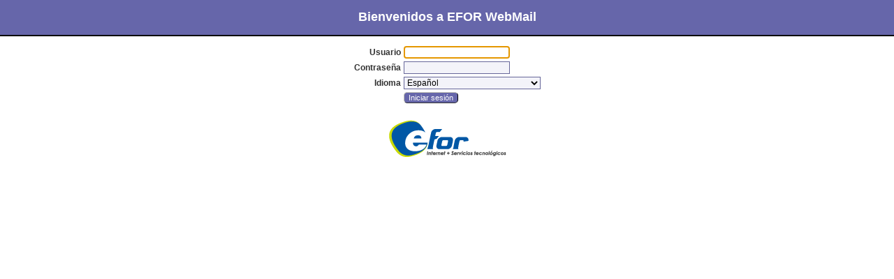

--- FILE ---
content_type: text/html; charset=UTF-8
request_url: http://correo.librosdelinnombrable.com/imp/login.php
body_size: 3441
content:
<!DOCTYPE html PUBLIC "-//W3C//DTD XHTML 1.0 Transitional//EN" "DTD/xhtml1-transitional.dtd">
<!--   IMP: Copyright 2001-2009 The Horde Project.  IMP is under the GPL.  -->
<!-- Horde Project: http://www.horde.org/ | IMP: http://www.horde.org/imp/ -->
<!--        GNU Public License: http://www.fsf.org/copyleft/gpl.html       -->
<html lang="es-ES"><head><script type="text/javascript">//<![CDATA[
var IMP = {"conf":{"hasDOM":true,"IMP_ALL":0,"isIE":false,"pop3":false,"fixed_folders":[],"js_editor":"xinha"},"text":{"compose_cancel":"Cancelar este mensaje desechar\u00e1 permanentemente su contenido.\n\u00bfSeguro que desea hacer \u00e9sto?","compose_discard":"Si contin\u00faa este mensaje se descartar\u00e1 definitivamente.","compose_recipient":"Tiene que indicar un destinatario.","compose_sigreplace":"Se sustituy\u00f3 correctamente la firma.","compose_signotreplace":"No se pudo sustituir la firma.","compose_nosubject":"No se ha introducido un asunto en el mensaje.\n\u00bfEnviar mensaje sin un Asunto?","compose_file":"Archivo","compose_attachment":"Adjunto","compose_inline":"En l\u00ednea","mailbox_submit":"Primero tiene que seleccionar al menos un mensaje.","mailbox_delete":"\u00bfSeguro que desea eliminar PERMANENTEMENTE estos mensajes?","mailbox_selectone":"Primero tiene que seleccionar al menos un mensaje.","yes":"S\u00ed","no":"No","contacts_select":"Primero tiene que seleccionar una direcci\u00f3n.","contacts_closed":"Se ha cerrado el mensaje que estaba redactando. Saliendo.","contacts_called":"Esta ventana s\u00f3lo puede abrirse desde una de redacci\u00f3n.","folders_select":"Seleccione una carpeta antes de realizar esta acci\u00f3n.","folders_oneselect":"Para esta acci\u00f3n hay que seleccionar s\u00f3lo una carpeta.","folders_subfolder1":"Est\u00e1 creando una sub-carpeta de","folders_subfolder2":"Introduzca el nombre de la nueva carpeta:","folders_toplevel":"Est\u00e1 creando una carpeta del nivel superior.\nIntroduzca el nombre de la nueva carpeta:","folders_download1":"Todos los mensajes de la(s) siguiente(s) carpeta(s) se descargar\u00e1n como un \u00fanico archivo MBOX: ","folders_download2":"Esto puede tardar un rato. \u00bfEsta seguro de que desea continuar?","folders_rename1":"Est\u00e1 renombrando la carpeta:","folders_rename2":"Introduzca el nuevo nombre:","folders_no_rename":"Esta carpeta no se puede renombrar:","search_select":"Seleccione al menos una carpeta para la b\u00fasqueda.","popup_block":"No se puede abrir una ventana emergente. \u00bfHa configurado su navegador para que bloquee las ventanas emergentes?","login_username":"Introduzca su nombre de usuario.","login_password":"Introduzca su contrase\u00f1a.","spam_report":"\u00bfSeguro que desea considerar este mensaje como spam?","notspam_report":"\u00bfSeguro que desea considerar este mensaje como inofensivo?","newfolder":"Est\u00e1 copiando\/trasladando a una nueva carpeta.\nIntroduzca el nombre de la nueva carpeta:\n","target_mbox":"Primero tiene que seleccionar un buz\u00f3n de destino."}};
//]]></script>
<script type="text/javascript" src="/js/prototype.js"></script>
<script type="text/javascript" src="/js/horde-prototype.js"></script>
<script type="text/javascript" src="/js/accesskeys.js"></script>
<script type="text/javascript" src="/imp/js/login.js"></script>
<link href="/themes/screen.css" rel="stylesheet" type="text/css" />
<link href="/themes/bluewhite/screen.css" rel="stylesheet" type="text/css" />
<link href="/themes/safari.css" rel="stylesheet" type="text/css" />
<link href="/imp/themes/screen.css" rel="stylesheet" type="text/css" />
<link href="/imp/themes/bluewhite/screen.css" rel="stylesheet" type="text/css" />
<title>Correo :: Bienvenidos a EFOR WebMail</title>
<link href="/imp/themes/graphics/favicon.ico" rel="SHORTCUT ICON" />
</head>

<body>
<script type="text/javascript">//<![CDATA[
var autologin_url = '/imp/login.php?autologin=&amp;server_key=';var show_list = 0;var ie_clientcaps = 0;var lang_url = null;var protocols = [];var change_smtphost = 0;var imp_auth = 1;var nomenu = 1
//]]></script>
<form name="imp_login" id="imp_login" action="http://correo.librosdelinnombrable.com/imp/redirect.php" method="post" target="_parent"> 
<input type="hidden" name="Horde" value="9fo79rsastamqv3qt6rkc7nefg0vc0oapni86h4ei0h8pfn9gsp1" />
 
<input type="hidden" name="actionID" value="" /> 
<input type="hidden" name="url" value="" /> 
<input type="hidden" name="load_frameset" value="1" /> 
<input type="hidden" name="autologin" value="0" /> 
<input type="hidden" name="anchor_string" id="anchor_string" value="" /> 
 
 
 
<input type="hidden" name="server_key" value="imap" /> 
 
 
 
<div id="menu"> 
 
 <h1 align="center">Bienvenidos a EFOR WebMail</h1> 
</div> 
 
 
 
<table width="100%"> 
 <tr> 
  <td align="center"> 
   <table align="center"> 
 
 
 
 
 
 
    <tr> 
     <td class="light rightAlign"><label for="imapuser"><strong>Usuario</strong></label></td> 
     <td class="light leftAlign" nowrap="nowrap"> 
      <input type="text" tabindex="1" id="imapuser" name="imapuser" value="" style="direction:ltr" />  
     </td> 
    </tr> 
 
    <tr> 
     <td class="light rightAlign"><label for="pass"><strong>Contraseña</strong></label></td> 
     <td class="leftAlign"> 
      <input type="password" tabindex="2" id="pass" name="pass" style="direction:ltr" /> 
     </td> 
    </tr> 
 
 
 
 
    <tr> 
     <td class="light rightAlign"><label for="new_lang"><strong>Idioma</strong></label></td> 
     <td class="light leftAlign"> 
      <select tabindex="3" id="new_lang" name="new_lang" onchange="selectLang()"> 
 
       <option value="ar_OM" >&#x202d;Arabic (Oman) &#x202e;(&#x0627;&#x0644;&#x0639;&#x0631;&#x0628;&#x064a;&#x0629;)</option> 
 
       <option value="ar_SY" >&#x202d;Arabic (Syria) &#x202e;(&#x0627;&#x0644;&#x0639;&#x0631;&#x0628;&#x064a;&#x0629;)</option> 
 
       <option value="id_ID" >Bahasa Indonesia</option> 
 
       <option value="bs_BA" >Bosanski</option> 
 
       <option value="bg_BG" >&#x202d;Bulgarian (&#x0411;&#x044a;&#x043b;&#x0433;&#x0430;&#x0440;&#x0441;&#x043a;&#x0438;)</option> 
 
       <option value="ca_ES" >Catal&#xe0;</option> 
 
       <option value="cs_CZ" >&#x010c;esky</option> 
 
       <option value="zh_CN" >&#x202d;Chinese (Simplified) (&#x7b80;&#x4f53;&#x4e2d;&#x6587;)</option> 
 
       <option value="zh_TW" >&#x202d;Chinese (Traditional) (&#x6b63;&#x9ad4;&#x4e2d;&#x6587;)</option> 
 
       <option value="da_DK" >Dansk</option> 
 
       <option value="de_DE" >Deutsch</option> 
 
       <option value="en_US" >&#x202d;English (American)</option> 
 
       <option value="en_GB" >&#x202d;English (British)</option> 
 
       <option value="en_CA" >&#x202d;English (Canadian)</option> 
 
       <option value="es_ES" selected="selected">Espa&#xf1;ol</option> 
 
       <option value="et_EE" >Eesti</option> 
 
       <option value="eu_ES" >Euskara</option> 
 
       <option value="fr_FR" >Fran&#xe7;ais</option> 
 
       <option value="gl_ES" >Galego</option> 
 
       <option value="el_GR" >&#x202d;Greek (&#x0395;&#x03bb;&#x03bb;&#x03b7;&#x03bd;&#x03b9;&#x03ba;&#x03ac;)</option> 
 
       <option value="he_IL" >&#x202d;Hebrew &#x202e;(&#x05e2;&#x05d1;&#x05e8;&#x05d9;&#x05ea;)</option> 
 
       <option value="hr_HR" >Hrvatski</option> 
 
       <option value="is_IS" >&#xcd;slenska</option> 
 
       <option value="it_IT" >Italiano</option> 
 
       <option value="ja_JP" >&#x202d;Japanese (&#x65e5;&#x672c;&#x8a9e;)</option> 
 
       <option value="km_KH" >&#x202d;Khmer (&#x1781;&#x17d2;&#x1798;&#x17c2;&#x179a;)</option> 
 
       <option value="ko_KR" >&#x202d;Korean (&#xd55c;&#xad6d;&#xc5b4;)</option> 
 
       <option value="lv_LV" >Latvie&#x0161;u</option> 
 
       <option value="lt_LT" >Lietuvi&#x0173;</option> 
 
       <option value="mk_MK" >&#x202d;Macedonian (&#x041c;&#x0430;&#x043a;&#x0435;&#x0434;&#x043e;&#x043d;&#x0441;&#x043a;&#x0438;)</option> 
 
       <option value="hu_HU" >Magyar</option> 
 
       <option value="nl_NL" >Nederlands</option> 
 
       <option value="nb_NO" >Norsk bokm&#xe5;l</option> 
 
       <option value="nn_NO" >Norsk nynorsk</option> 
 
       <option value="fa_IR" >&#x202d;Persian &#x202e;(&#x0641;&#x0627;&#x0631;&#x0633;&#x0649;)</option> 
 
       <option value="pl_PL" >Polski</option> 
 
       <option value="pt_PT" >Portugu&#xea;s</option> 
 
       <option value="pt_BR" >Portugu&#xea;s Brasileiro</option> 
 
       <option value="ro_RO" >Rom&#xe2;n&#xe4;</option> 
 
       <option value="ru_RU" >&#x202d;Russian (&#x0420;&#x0443;&#x0441;&#x0441;&#x043a;&#x0438;&#x0439;)</option> 
 
       <option value="sk_SK" >Sloven&#x010d;ina</option> 
 
       <option value="sl_SI" >Sloven&#x0161;&#x010d;ina</option> 
 
       <option value="fi_FI" >Suomi</option> 
 
       <option value="sv_SE" >Svenska</option> 
 
       <option value="th_TH" >&#x202d;Thai (&#x0e44;&#x0e17;&#x0e22;)</option> 
 
       <option value="uk_UA" >&#x202d;Ukrainian (&#x0423;&#x043a;&#x0440;&#x0430;&#x0457;&#x043d;&#x0441;&#x044c;&#x043a;&#x0430;)</option> 
 
      </select> 
     </td> 
    </tr> 
 
 
 
 
    <tr> 
     <td>&nbsp;</td> 
     <td class="light leftAlign"> 
      <input type="submit" class="button" name="loginButton" id="loginButton" tabindex="4" value="Iniciar sesión" onclick="return submit_login();" /> 
     </td> 
    </tr> 
 
 
   </table> 
  </td> 
 </tr> 
</table> 
</form> 
<!-- This file contains any "Message Of The Day" Type information -->
<!-- It will be included below the log-in form on the login page. -->

<br />
<table width="100%"><tr><td align="center"><img src="/themes/graphics/efor.gif" alt="Potenciado por Horde" title="" /></td></tr></table>
<script language="JavaScript1.5" type="text/javascript">
<!--
var _setHordeTitle = 1;
try {
    if (document.title && parent.frames.horde_main) parent.document.title = document.title;
} catch (e) {
}
// -->
</script>
<script type="text/javascript">
<!--
if (typeof(_setHordeTitle) == 'undefined' && document.title && parent.frames.horde_main) parent.document.title = document.title;
// -->
</script>
<script type="text/javascript">//<![CDATA[
setFocus()
//]]></script>
</body>
</html>


--- FILE ---
content_type: text/css
request_url: http://correo.librosdelinnombrable.com/themes/screen.css
body_size: 15857
content:
/**
 * $Horde: horde/themes/screen.css,v 1.7.4.79 2009/01/27 14:33:59 jan Exp $
 */

/* Global default styles. */
* {
    /* Zero out all padding and margins to start with for better
     * cross-browser control. */
    padding: 0;
    margin: 0;
}

body {
    font-family: Geneva,Arial,Helvetica,sans-serif;
    font-size: 75%;
    background: #fff;
    color: #000;
}

body.scrollbar-quirk {
    margin-right: 15px;
}

p {
    margin-bottom: 10px;
}

img, .img, .img:active, .img:hover, .img:visited, .image {
    border: none;
    vertical-align: middle;
    background: transparent;
}
/* This must be declared seperately or IE will ignore all of the selectors. */
input[type=image] {
    border: none;
    vertical-align: middle;
    background: transparent;
}

ins {
    background: #cfc;
}
del {
    background: #fcc;
}

br.spacer {
    line-height: 8px;
}

.box {
    padding: 3px;
    border: 1px dashed #999;
    background: #fff;
}
.solidbox {
    border: 1px solid #000;
}
.greybox {
    border: 1px solid #000;
    background: #e9e9e9;
}
.headerbox {
    border-left: 1px solid #000;
    border-right: 1px solid #000;
    border-bottom: 1px solid #000;
    background: #fff;
}
.roundedBox {
    -moz-border-radius: 15px;
    -webkit-border-radius: 15px;
}
.roundedTop {
    -moz-border-radius-topright: 15px;
    -moz-border-radius-topleft: 15px;
    -webkit-border-top-right-radius: 15px;
    -webkit-border-top-left-radius: 15px;
}
.roundedBottom {
    -moz-border-radius-bottomright: 15px;
    -moz-border-radius-bottomleft: 15px;
    -webkit-border-bottom-right-radius: 15px;
    -webkit-border-bottom-left-radius: 15px;
}
.header {
    text-align: left;
    font-weight: bold;
    font-size: 125%;
    padding: 3px;
}
.header a:hover, a.header:hover {
    color: #333;
}
.header img {
    vertical-align: bottom;
}
.header input, .header select {
    font-size: 80%;
}
.header .smallheader input, .header .smallheader select {
    font-size: 100%;
}
.header .button, .header .smallheader .button {
    font-size: 72%;
}

.nowrap {
    white-space: nowrap;
}
.clear {
    clear: both;
    line-height: 0;
    height: 0;
}

a {
    color: blue;
    text-decoration: none;
}
a:hover {
    text-decoration: underline;
}
.selected {
    background: #bbcbff;
}
.selected-over {
    background: #cef;
}

/* Table styles. */
table {
    border: none;
}
td, th {
    padding: 1px;
}
th {
    color: #333;
}
ul.linedRow {
    list-style-type: none;
}
.linedRow, tr.linedRow td, table.linedRow td, ul.linedRow li {
    color: #000;
    background: #fff;
    border-bottom: 1px solid #ddd;
}
table.linedRow, ul.linedRow {
    border-bottom: none;
}
.linedRowSelectedCol, td.linedRowSelectedCol, table.linedRow td.linedRowSelectedCol {
    color: #000;
    background: #f3f3f3;
    border-bottom: 1px solid #ddd;
}
.selectedRow, tr.selectedRow td {
    background: #ffc;
}
.selectedRow:hover, tr.selectedRow:hover td, .selectedRow-over, tr.selectedRow-over td {
    background: #ffd;
}
table.nopadding td, table.nopadding th {
    padding: 0;
}
.sortup {
    background: #bbcbff url("graphics/za.png") center left no-repeat;
    padding-left: 10px;
}
.sortdown {
    background: #bbcbff url("graphics/az.png") center left no-repeat;
    padding-left: 10px;
}
/* Alternating styles. item0, item1 are deprecated. */
.striped, .rowEven, .item0 {
    background-color: #eee;
}
.rowOdd, .item1 {
    background-color: #ddd;
}

.widget {
    font-size: 90%;
}

.light {
}
.smallheader {
    font-size: 100%;
    font-weight: bold;
    padding: 2px;
}
.header .smallheader {
    font-size: 80%;
}
.header .smallheader a.smallheader {
    font-size: 100%;
}
small, .small {
    font-size: 80%;
}
.control {
    color: #000;
    background: #ccc;
    border-bottom: 1px solid #999;
    padding: 1px;
}
.item {
    color: #000;
    background: #eee;
}
.accessKey {
    text-decoration: underline;
}
.text {
    color: #000;
    background: #fff;
}

/* Form styles. */
.form table {
    width: 100%;
    padding: 2px;
    border-collapse: collapse;
}
form[action^="https://"] input[type="submit"] {
    background-image: url("graphics/locked.png");
    background-position: 95% center;
    background-repeat: no-repeat;
    padding-right: 10%;
}
input[disabled], textarea[disabled] {
    background-color: #e9e9e9;
    color: #a8a8a8;
}
.htmlarea .statusBar .statusBarTree a {
    font: inherit;
}
.htmlarea table {
    width: auto;
}
.form-error {
    color: #f00;
}
input, select, textarea {
    font-family: Geneva,Arial,Helvetica,sans-serif;
    font-size: 100%;
    font-weight: normal;
}
input {
    padding: 1px;
}
option {
    padding: 0 5px 0 3px;
}
.checkbox, .radio {
    border: 0;
    height: 14px;
    width: 14px;
    background: transparent;
}
.button {
    cursor: pointer;
    font-size: 90%;
    padding: 1px 6px;
}
a.button {
    padding: 2px 8px;
    font-weight: normal;
    text-decoration: none;
}

pre, code, .fixed {
    font-size: 100%;
    font-family: "Lucida Console",Courier,"Courier New";
}

/* Styles for email-like messages. */
.signature {
    color: #ccc;
}
.signature .fixed {
    color: #ccc;
    font-family: "Lucida Console",Courier,"Courier New";
}
.citation {
    margin: 1em 0;
    padding-left: 1em;
    border-left-width: 1px;
    border-left-style: solid;
}
.quoted1 {
    color: #606;
    border-color: #606;
}
.quoted2 {
    color: #077;
    border-color: #077;
}
.quoted3 {
    color: #900;
    border-color: #900;
}
.quoted4 {
    color: #009;
    border-color: #009;
}
.quoted5 {
    color: #b60;
    border-color: #b60;
}

/* Various popup and status layers. */
.notices {
    text-align: left;
    margin: .5em 8px;
    list-style-type: none;
}
.notices li, .notice {
    font-weight: bold;
    color: #000;
    background: #ffc;
    border: 1px solid #aaa;
    padding: 1px 1px 1px 5px;
}
.notices img, .notice img {
    margin-right: .5em;
}
.tooltip, div.nicetitle {
    color: #000;
    background: #ffc;
    border: 1px solid #000;
    padding: 5px;
    z-index: 1001;
    -moz-border-radius: 3px;
    -webkit-border-radius: 3px;
}
div.nicetitle {
    position: absolute;
    overflow: hidden;
    opacity: .90;
}
div.nicetitle pre {
    font-family: "Lucida Console",Courier,"Courier New";
}
.inProgress {
    font: 80% Geneva,Arial,Helvetica,sans-serif;
    padding: 2px;
    color: #fff;
    background: #f00;
}

/* Tree styles. */
.treeRow {
    overflow: hidden;
    min-height: 20px;
    clear: both;
}

/* Menu styles. */
#menu {
    overflow: hidden;
    min-height: 50px;
    margin-bottom: 8px;
}
#menu ul {
    padding: 5px;
}
#menu li {
    list-style-type: none;
    text-align: center;
    margin: 2px;
    float: left;
}
#menu li.separator {
    width: 40px;
}
#menu a {
    display: block;
    white-space: pre;
    font-size: 90%;
    text-decoration: none;
    padding: 3px;
    -moz-border-radius: 3px;
    -webkit-border-radius: 3px;
}
#menu h1 {
    font-weight: bold;
    font-size: 150%;
    line-height: 48px;
    vertical-align: bottom;
}
#menu input, #menu select {
    margin-top: 16px;
}
#menuBottom {
    margin: -8px 0 0 0;
    padding: 4px;
    float: right;
    text-align: right;
    font-size: 90%;
    background: #eee;
}

/* Sidebar styles. */
.sidebar #menu {
    margin: 0;
}
#sidebarPanel {
    -moz-border-radius-bottomright: 15px;
    -webkit-border-bottom-right-radius: 15px;
    padding-top: 5px;
    padding-bottom: 10px;
    background: #eee;
    white-space: nowrap;
}
#sidebarPanel a, #sidebarPanel span {
    color: #000;
    white-space: pre;
    font-size: 90%;
    text-decoration: none;
}
#sidebarPanel a a, #sidebarPanel a span, #sidebarPanel span a, #sidebarPanel span span {
    font-size: 100%;
}
#sidebarPanel span.accessKey {
    text-decoration: underline;
}
#sidebarPanel span.toggle {
    cursor: pointer;
}
#sidebarPanel a:hover {
    color: #000;
}

/* Pager. */
.pager {
    text-align: center;
}

/* Tab styles. */
.tabset {
    float: left;
    width: 100%;
    font-weight: bold;
    background: url("graphics/tab_bottom.gif") repeat-x bottom;
}
.tabset ul {
    margin-top: 4px;
    padding-left: 8px;
    list-style: none;
}
.tabset li {
    float: left;
    margin: -3px 2px 0 0;
    white-space: nowrap;
}
.tabset li a {
    color: #000;
    background-color: #e9e9e9;
    padding: 2px 0.5em;
    display: block;
    border: 1px solid #000;
}
.tabset li a:hover {
    background-color: #fff;
}
.tabset li.activeTab a {
    border-bottom: 1px solid #000;
    background-color: #000;
    color: #fff;
}
.tabset li.activeTab a:hover {
}
.tabset img {
    display: block;
    float: left;
    padding-right: 2px;
}

/* Preferences. */
#services_prefs .header ul {
    float: right;
    text-align: right;
    font-size: 80%;
}
#services_prefs .header li {
    list-style: none;
    display: inline;
}
.prefsOverview div {
    float: left;
}
.prefsOverview div div {
    padding-left: 10px;
    width: 95%;
}
.prefsOverview h2 {
    font-size: 150%;
    font-weight: bold;
}
.prefsOverview dt a {
    display: block;
    padding: 2px;
    font-weight: bold;
    border: 1px solid #000;
    border-bottom: 1px solid #446;
    background: #e9e9e9;
}
.prefsOverview dd {
    padding: 2px;
    margin-bottom: 10px;
    color: #000;
    background: #fff;
    border-left: 1px solid #000;
    border-right: 1px solid #000;
    border-bottom: 1px solid #000;
}
div.prefsContainer {
    padding: 1em;
}
div.prefsContainer p {
    padding-top: 1em;
}

/* Block styles. */
.currentBlock {
    border: 2px solid red;
}
.blockIcons {
    padding-top: 5px;
    display:none;
}
.blockHeader:hover .blockIcons {
    display: block;
}
#googlesearch {
    padding: .3em;
}

/* Help styles. */
body.help_about, body.help_entry {
    margin: 0.5em;
}
.helplink {
    cursor: help;
}
.help {
    background: #fff;
    color: #000;
}
.help h1 {
    font-size: 125%;
    padding-top: 0.5em;
    padding-bottom: 0.5em;
}
.help h2 {
    padding-top: 1em;
    padding-bottom: 0.5em;
    font-size: 110%;
}
.help p {
    margin-left: 1em;
    margin-right: 1em;
    margin-bottom: 1em;
}
.help em {
    display: block;
    padding: 5px;
    margin-left: 1em;
    margin-right: 1em;
    margin-bottom: 1em;
}
.help em.helpTip {
    color: #090;
    background: #e0f0e0;
}
.help em.helpWarn {
    color: #900;
    background: #f0e0e0;
}

/* Source markup styles. */
ol.code-listing {
    overflow: hidden;
    color: #999;
    background-color: #fff;
    text-align: left;
    list-style-position: inside;
    list-style-type: decimal-leading-zero;
    white-space: nowrap;
    font-family: "Lucida Console",Courier,"Courier New";
    font-size: 100%;
}
ol.code-listing li {
    padding: 3px;
    white-space: pre;
    padding-left: .5em;
}
ol.code-listing .comment {
    color: #666;
}
ol.code-listing .default {
    color: #00b;
}
ol.code-listing .keyword {
    color: #070;
}
ol.code-listing .string {
    color: #d00;
}

table.lineNumbered * {
    font-family: "Lucida Console",Courier,"Courier New";
    font-size: 100%;
    line-height: 16px;
}
.lineNumbered th {
    background: #e9e9e9;
    border-right: 1px solid #e0e0e0;
    border-bottom: none;
    padding-left: 10px;
    padding-right: 10px;
    text-align: right;
}
.lineNumbered td {
    vertical-align: top;
    width: 100%;
    white-space: pre;
    background: #fff;
    padding-left: 10px;
}
.parentheses {
    color: #2a6;
    font-weight: bold;
}
.comment {
    color: #aac;
}
.htag {
    color: #569;
    background: #d5d6da;
    font-weight: bold;
}
.metac {
    color: #0ff;
    background: #d5d6da;
}
.id {
    color: #e82;
    background: #e4e4e0;
}
.attr {
    color: #6af;
}
.value {
    color: #d46;
}
.color {
    color: #f57;
}
.eol {
    color: #26e;
}
.url {
    color: #962;
}
.file {
    color: #444;
    background: #fe4;
}
.class {
    font-style: italic;
}

/* Sound selection. */
ul.sound-list {
    list-style: none;
}
.sound-list li {
    height: 24px;
}
.sound-list embed {
    vertical-align: middle;
    height: 24px;
}


/* MIME styles. */
.mimeStatusMessage, .mimeStatusWarning, .mimeHeaders, .mimePartInfo {
    padding: 1px;
    margin-bottom: 2px;
    font-size: 90%;
}
.mimeStatusMessage {
    color: #000;
    background: #ffc;
    border: 1px solid #fff760;
    width: 100%;
}
.mimeStatusWarning {
    border: 1px solid #800;
    background: #e81222;
    color: #fff;
    width: 100%;
}
.mimeHeaders {
    border: 1px solid #ccc;
    background: #f9f9f9;
    width: 100%;
    font-family: "Lucida Console",Courier,"Courier New";
}
.mimePartInfo {
    border: 1px solid #ccc;
    background: #f9f9f9;
}
.mimePartInfo, .mimePartInfo a {
    color: #666;
}
.mimeStatusIcon {
    vertical-align: middle;
    width: 1%;
}
.download {
    padding: 2px 20px 2px 0;
    background: transparent url("graphics/download.png") center right no-repeat;
}

/* Calendar Popup. */
table.calendarPopup {
    border: 1px solid #ccc;
    background: #fff;
    width: 12em;
}
.calendarPopup thead {
    font-weight: bold;
}
.calendarPopup th {
    border-bottom: 1px solid #ccc;
}
.calendarPopup tbody {
    text-align: right;
}
.calendarPopup a {
    color: #000;
    display: block;
    padding: 2px;
}
.calendarPopup tbody a:hover {
    background: #ffc;
}
.calendarPopup .current {
    font-weight: bold;
    background: #eef;
}
.calendarPopup .today {
    font-weight: bold;
}

.hidden {
    display: none;
}

/* Redbox styles. */
#RB_overlay {
    position: absolute;
    z-index: 100;
    width: 100%;
    height: 100%;
    top: 0;
    left: 0;
    right: 0;
    bottom: 0;
    min-height: 100%;
    background-color: #000;
    opacity: .6;
    filter: alpha(opacity=60);
}
#RB_loading {
    z-index: 101;
    width: 66px;
    margin-left: auto;
    margin-right: auto;
    margin-top: 200px;
    padding-bottom: 66px;
    text-align: center;
    background: url("graphics/redbox_spinner.gif") no-repeat bottom center;
}
#RB_window {
    z-index: 102;
    background-color: #fff;
    display: block;
    text-align: left;
    overflow: hidden;
    margin: 20px auto 0 auto;
    position: fixed;
    position: absolute;
}

/* Color picker styles. */
#color-picker {
    color: #999;
    background: #000;
    padding-bottom: 8px;
    border: 1px solid #111;
    width: 148px;
    height: 155px;
    z-index: 100;
}
#color-picker .north {
    background: #111;
    border-bottom: 1px solid #171717;
    font-size: 11px;
}
#color-picker .north div {
    color: #999;
    float: right;
    padding: 5px 7px;
    cursor: pointer;
    -moz-user-select: none;
    -khtml-user-select: none;
    user-select: none;
}
#color-picker .north div:hover {
    color: #fff;
}
#color-picker .south {
    margin: 32px 0 0 10px;
    cursor: crosshair;
    -moz-user-select: none;
    -khtml-user-select: none;
    user-select: none;
}
#color-picker .south img {
    height: 100%;
    width: 100%;
    position: relative;
    top: -8px;
    left: -1px;
}
#color-picker #color-picker-cursor {
    background: url("graphics/color-picker-cursor.gif") no-repeat;
    position: absolute;
    height: 9px;
    width: 9px;
    z-index: 101;
}
#color-picker #color-picker-cursor img {
    height: 100%;
    width: 100%;
    position: relative;
    top: -8px;
    left: -1px;
}
#color-picker #color-picker-hex {
    padding: 5px 0 4px 7px;
    cursor: text;
    float: left;
}
#color-picker #color-picker-hex:hover {
    color: #fff;
}
#color-picker #color-picker-resize {
    float: right;
    top: -14px;
    left: 7px;
    height: 14px;
    width: 14px;
    cursor: se-resize;
}

.leftAlign {
    text-align: left;
}
.rightAlign {
    text-align: right;
}
.leftFloat {
    float: left;
}
.rightFloat {
    float: right;
}

.togglequote {
    font-size: 80%;
    cursor: pointer;
    background: #ddd;
}
.togglequote:hover {
    text-decoration: underline;
}
.togglequoteparent {
    margin-bottom: 8px;
}


--- FILE ---
content_type: text/css
request_url: http://correo.librosdelinnombrable.com/themes/bluewhite/screen.css
body_size: 3210
content:
/**
 * $Horde: horde/themes/bluewhite/screen.css,v 1.18.6.11 2008/06/05 23:52:13 jan Exp $
 */

body {
    font-family: Verdana, Geneva, Arial, Helvetica, sans-serif;
    background: #fff;
}
input, select, textarea, td {
    font-family: Verdana, Geneva, Arial, Helvetica, sans-serif;
}
a {
    color: #339;
}
.headerbox {
    border-color: #66a;
}
.header {
    color: #fff;
    background: #66a;
    border-bottom: 1px solid #000;
}
.header a {
    color: #fff;
}
.header a:hover, a.header:hover {
    color: yellow;
    text-decoration: none;
}
a.header {
    border-bottom: 0;
    background: transparent;
}
a.fixed {
    color: #339;
}
.light {
    color: #333;
}
.smallheader {
    color: #fff;
    background: #66a;
    font-family: Verdana,Helvetica,sans-serif;
}
a.smallheader:hover {
    color: #cce;
    text-decoration: none;
}
.control {
    background: #ddd;
}
.widget {
    color: #224;
}

/* Form styles. */
input, select, textarea {
    color: #000;
    background: #f3f3f9;
    border: 1px solid #669;
}
input:focus, textarea:focus {
    background: #fff;
    border: 1px solid #99f;
}
.button, .button:focus {
    color: #fff;
    background: #66a;
    border: 1px solid #C4C4B8;
    border-bottom-color: #333;
    border-right-color: #000;
    -moz-border-radius: 5px;
    -webkit-border-radius: 5px;
}
.button:hover, .button:focus, a.button:hover, a.button:focus {
    background: #339;
}

/* Alternating styles. item0, item1 are deprecated. */
.rowEven, .item0 {
    background-color: #eef;
}
.rowOdd, .item1 {
    background-color: #fff;
}

.selected {
    background: #C6D3FF;
}

/* Various popup and status layers. */
.tooltip, div.nicetitle {
    color: #fff;
    background: #66a;
    border: 2px double #fff;
}

/* Menu styles. */
#menu {
    color: #fff;
    background: #66a;
    border-bottom: 2px solid #000;
}
#menu a {
    color: #fff;
}
#menu a.current {
    background: #339;
    border-bottom: 1px solid #aac;
    border-right: 1px solid #aac;
    border-left: 1px solid #000;
    border-top: 1px solid #000;
    padding: 2px;
}
#menuBottom {
    background: #eef;
    border-left: 1px solid #ccc;
    border-bottom: 1px solid #ccc;
    -moz-border-radius-bottomleft: 10px;
    -webkit-border-bottom-left-radius: 10px;
}

/* Sidebar styles. */
body.sidebar {
    background: #fff;
}
#sidebarPanel {
    border-right: 1px solid #006;
    border-bottom: 1px solid #006;
    background: #e9e9ff;
}
#sidebarPanel span.toggle, #sidebarPanel a {
    padding: 4px;
}
#sidebarPanel a, #sidebarPanel span {
    color: #006;
}
#sidebarPanel a:hover {
    color: #fff;
    background: #66a;
}
#sidebarPanel a:hover span {
    color: #fff;
}
#expandButton {
    margin-right: 1px;
}

/* Tab styles. */
.tabset {
    background: none;
    border-bottom: 1px solid #66a;
}
.tabset li a {
    border: 1px solid #66a;
    border-bottom-color: #e9e9e9;
    -moz-border-radius-topright: 10px;
    -moz-border-radius-topleft: 10px;
    -webkit-border-top-right-radius: 10px;
    -webkit-border-top-left-radius: 10px;
}
.tabset li.activeTab a {
    background: #66a;
    color: #fff;
    border-bottom: 1px solid #66a;
}
.tabset li.activeTab a:hover {
    background: #66a;
    color: #fff;
}


--- FILE ---
content_type: text/css
request_url: http://correo.librosdelinnombrable.com/themes/safari.css
body_size: 309
content:
/**
 * $Horde: horde/themes/safari.css,v 1.1.2.7 2007/12/20 15:04:04 jan Exp $
 *
 * CSS corrections for Safari.
 */

img {
    vertical-align: baseline;
}

.treeRow {
    overflow: visible;
    height: 20px;
}

.treeRow img {
    vertical-align: middle;
}

#menu {
    overflow: visible;
    height: 50px;
}


--- FILE ---
content_type: text/css
request_url: http://correo.librosdelinnombrable.com/imp/themes/screen.css
body_size: 7654
content:
/**
 * $Horde: imp/themes/screen.css,v 1.2.2.37 2009/09/21 13:30:36 jan Exp $
 */

/* Align styles, added for BC. */
.leftAlign {
    text-align: left;
}
.rightAlign {
    text-align: right;
}
.leftFloat {
    float: left;
}
.rightFloat {
    float: right;
}

/* Added for BC. */
.hidden {
    display: none;
}

/* Menu bottom margin, added for BC. */
#menu {
    margin-bottom: 8px;
}

/* Image submit styles, added for BC. */
.image {
    border: none;
    vertical-align: middle;
    background: transparent;
}
input[type=image] {
    border: none;
    vertical-align: middle;
    background: transparent;
}

/* Message list table styles. */
.searchfolder a.smallheader {
    display: block;
}
.messageList {
    table-layout: fixed;
    width: 100%;
    border-collapse: collapse;
}
.messageList tr {
    height: 20px;
}
.messageList th {
    text-align: left;
    cursor: pointer;
    white-space: nowrap;
    border: 1px solid #eee;
    overflow: hidden;
}
.messageList td {
    padding-top: 0;
    padding-bottom: 0;
    text-indent: 1px;
    white-space: nowrap;
    text-overflow: ellipsis;
    overflow: hidden;
    border: 1px solid #ddd;
    vertical-align: middle;
}
.messageList img {
    vertical-align: middle;
}

/* Newmail alerts. */
#newmail {
    padding: 1em;
    background: #ffc;
    border: 2px solid #ccc;
}
#newmail ul {
    list-style: none;
    margin-bottom: 1em;
}

/* Fetchmail styling. */
#fetchmail {
    padding: 1em;
}
#fetchmail ul {
    list-style: none;
}

/* Navbar action styling. */
ul.msgactions, ul.msgactions ul {
    list-style: none;
}
.msgactions li {
    float: left;
    padding: 1px 3px;
    border-right: 1px solid #888;
    position: relative;
}
.msgactions li.lastnavbar {
    border-right: 0;
}
.msgactions a.hasmenu {
    padding-right: 11px;
    background: url("graphics/popdown.png") no-repeat center right;
}
.msgactions li a {
    font-size: 90%;
    white-space: nowrap;
}
.folders .msgactions li a {
    font-size: 100%;
}
.msgactions li ul {
    display: none;
    position: absolute;
    left: -1px;
    margin-top: -2px;
    padding: 2px;
    background: #f4f4f4;
    border: 1px solid #d4d4d4;
    z-index: 99;
}
.bottomborder .msgactions li ul {
    top: 1.25em;
}
.topborder .msgactions li ul {
    bottom: 1.25em;
}
.msgactions li ul a:hover, .msgactions li ul a:active {
    background: gray;
    color: #fff;
}
.msgactions li:hover ul, .msgactions li.hover ul {
    display: block;
}
.msgactions li ul li {
    float: none;
    padding: 0;
    border: none;
    display: inline;
}
.msgactions li ul li a {
    display: block;
    padding: 2px;
}
.mboxcontrol {
    color: #000;
    background: #ccc;
}
.bottomborder {
    border-bottom: 1px solid #999;
}
.bottombordercollapse {
    border-bottom: 2px solid #999;
}
.topborder {
    border-top: 1px solid #999;
}

#msgheaders {
    clear: left;
}

/* Message body styling. */
.messageBody {
    border-top: 1px solid #ccc;
    border-bottom: 1px solid #ccc;
    background: #fff;
    padding: 8px;
}
.signedvalid td {
    background: #cfc;
}
.signedinvalid td {
    background: #ffd0af;
}
.signedinvalid td .signature {
    color: #999;
}

/* Search page styling. */
form#search div {
    padding: 1px;
}

/* Style for div that fixes KHTML browsers. */
.ohide {
    overflow: hidden;
}

/* Based on the Mozilla default definitions */
#html-message td {
    padding: 0;
}
#html-message ul {
    display: block;
    list-style-type: disc;
    margin: 1em 0;
    -moz-padding-start: 40px;
}
#html-message ol {
    display: block;
    list-style-type: decimal;
    margin: 1em 0;
    -moz-padding-start: 40px;
}
#html-message p {
    display: block;
    margin: 1em 0;
}
#html-message blockquote {
    margin: 1em 40px;
}
#html-message blockquote[type="cite"] {
    margin-left: 0;
    margin-right: 0;
    padding-left: 1em;
}

/* Compose view */
.composebody {
    font-family: "Lucida Console",Courier,"Courier New";
    font-size: 100%;
    padding: 2px;
}
#text_identity, #to, #cc, #bcc, #subject {
    width: 550px;
}
.spellcheck {
    white-space: pre;
    white-space: -moz-pre-wrap;
    white-space: -hp-pre-wrap;
    white-space: -o-pre-wrap;
    white-space: -pre-wrap;
    white-space: pre-wrap;
    white-space: pre-line;
    word-wrap: break-word;
}

.folders {
    font-size: 100%;
}
.folderselect {
    padding-top: 5px;
}
.seen {
    background: #fff;
}
.seen:hover, .seen-over {
    background: #f3f3f3;
}
.unseen {
    font-weight: bold;
    background: #eef;
}
tr.unseen:hover, tr.unseen-over {
    font-weight: bold;
    background: #ccf;
}
.answered {
    background: #cfc;
}
tr.answered:hover, tr.answered-over {
    background: #9e9;
}
.important, .flagged {
    background: #fcc;
}
tr.important:hover, tr.important-over, tr.flagged:hover, tr.flagged-over {
    background: #faa;
}
.unimportant {
    font-weight: normal;
}
.deleted {
    background: #999;
}
tr.deleted:hover, tr.deleted-over {
    background: #777;
}
.deleted * {
    text-decoration: line-through;
}
.folderunsub {
    background: #bbb;
    font-style: italic;
}
.quotawarn {
    color: #000;
    background: yellow;
}
.quotaalert {
    color: #fff;
    background: #f00;
}

/* Pad the addressbook icon in header compose links. */
.msgheader img {
    vertical-align: middle;
    padding: 1px 1px 1px 2px;
}

/* Autocomplete styles. */
.autocomplete {
    background: #f4f4f4;
    border: 1px solid #d4d4d4;
    position: absolute;
    padding: 2px 2px 2px 2px;
}
.autocomplete ul {
    margin: 1px;
    padding: 1px;
    list-style-type: none;
}
.autocomplete ul li {
    padding-top: 3px;
    padding-bottom: 3px;
    cursor: pointer;
    text-decoration: underline;
    color: #000;
}
.autocomplete ul .selected {
    background: gray;
    color: #fff;
}
.addressTr {
    width: 580px;
}
.addressTr span {
    vertical-align: top;
}

/* SpellChecker styles. */
.Checking {
    color: #f00;
}
.incorrect {
    text-decoration: underline;
    cursor: pointer;
    color: #f00;
}
.corrected {
    text-decoration: underline;
    cursor: pointer;
    color: #090;
}

/* Popdown styles. */
a.popdown {
    cursor: pointer;
    background: url("graphics/popdown.png") no-repeat center center;
    padding-left: 6px;
    padding-right: 6px;
}
a.popdown:hover {
    padding-left: 5px;
    padding-right: 5px;
    border-left: 1px solid #fff;
    border-top: 1px solid #fff;
    border-right: 1px solid #000;
    border-bottom: 1px solid #000;
}

/* Other styles used in IMP. */
.padded {
    padding: 1px;
}

/* Audio selection */
ul.nav-audio {
    list-style: none;
}
.nav-audio li {
    height: 24px;
}
.nav-audio embed {
    vertical-align: middle;
    height: 24px;
}

/* Redbox styles. */
#RB_overlay {
    position: absolute;
    z-index: 100;
    width: 100%;
    height: 100%;
    top: 0;
    left: 0;
    right: 0;
    bottom: 0;
    min-height: 100%;
    background-color: #000;
    opacity: .6;
    filter: alpha(opacity=60);
}
#RB_loading {
    z-index: 101;
    width: 66;
    margin-left: auto;
    margin-right: auto;
    margin-top: 200px;
    padding-bottom: 66px;
    text-align: center;
    background: url("graphics/redbox_spinner.gif") no-repeat bottom center;
}
#RB_window {
    z-index: 102;
    background-color: #fff;
    display: block;
    text-align: left;
    overflow: hidden;
    margin: 20px auto 0 auto;
    position: absolute;
}

#RB_confirm {
    width: 20em;
    padding: 1em;
    border: 1px solid #ccc;
    background: #ffc;
}
#RB_confirm input {
    margin: .2em;
}

.largeaddrlist {
    cursor: pointer;
    background: #aaa;
    margin-right: 5px;
}
.largeaddrlist:hover {
    text-decoration: underline;
}


--- FILE ---
content_type: text/css
request_url: http://correo.librosdelinnombrable.com/imp/themes/bluewhite/screen.css
body_size: 645
content:
/**
 * $Horde: imp/themes/bluewhite/screen.css,v 1.1.10.3 2007/12/20 14:00:43 jan Exp $
 */

.folders {
    font-size: 90%;
}
.folders select {
    font-size: 112%;
}

form#search div.smallheader {
    font-family: Verdana,Helvetica,sans-serif;
}

.answered {
    background: #aca;
}
.important, .flagged {
    background: #fcc;
}
tr.important:hover, tr.important-over, tr.flagged:hover, tr.flagged-over {
    background: #faa;
}
.deleted {
    background: #999;
}
.deleted:hover, .deleted-over {
    background: #777;
}
.deleted * {
    text-decoration: line-through;
}

div.composebody {
    background: #f3f3f9;
    border: 1px solid #669;
}


--- FILE ---
content_type: application/javascript
request_url: http://correo.librosdelinnombrable.com/js/prototype.js
body_size: 81469
content:
var Prototype={Version:"1.6.1",Browser:(function(){var b=navigator.userAgent;var a=Object.prototype.toString.call(window.opera)=="[object Opera]";return{IE:!!window.attachEvent&&!a,Opera:a,WebKit:b.indexOf("AppleWebKit/")>-1,Gecko:b.indexOf("Gecko")>-1&&b.indexOf("KHTML")===-1,MobileSafari:/Apple.*Mobile.*Safari/.test(b)}})(),BrowserFeatures:{XPath:!!document.evaluate,SelectorsAPI:!!document.querySelector,ElementExtensions:(function(){var a=window.Element||window.HTMLElement;return!!(a&&a.prototype)})(),SpecificElementExtensions:(function(){if(typeof window.HTMLDivElement!=="undefined"){return true}var c=document.createElement("div");var b=document.createElement("form");var a=false;if(c.__proto__&&(c.__proto__!==b.__proto__)){a=true}c=b=null;return a})()},ScriptFragment:"<script[^>]*>([\\S\\s]*?)<\/script>",JSONFilter:/^\/\*-secure-([\s\S]*)\*\/\s*$/,emptyFunction:function(){},K:function(a){return a}};if(Prototype.Browser.MobileSafari){Prototype.BrowserFeatures.SpecificElementExtensions=false}var Abstract={};var Try={these:function(){var c;for(var b=0,d=arguments.length;b<d;b++){var a=arguments[b];try{c=a();break}catch(f){}}return c}};var Class=(function(){function a(){}function b(){var g=null,f=$A(arguments);if(Object.isFunction(f[0])){g=f.shift()}function d(){this.initialize.apply(this,arguments)}Object.extend(d,Class.Methods);d.superclass=g;d.subclasses=[];if(g){a.prototype=g.prototype;d.prototype=new a;g.subclasses.push(d)}for(var e=0;e<f.length;e++){d.addMethods(f[e])}if(!d.prototype.initialize){d.prototype.initialize=Prototype.emptyFunction}d.prototype.constructor=d;return d}function c(k){var f=this.superclass&&this.superclass.prototype;var e=Object.keys(k);if(!Object.keys({toString:true}).length){if(k.toString!=Object.prototype.toString){e.push("toString")}if(k.valueOf!=Object.prototype.valueOf){e.push("valueOf")}}for(var d=0,g=e.length;d<g;d++){var j=e[d],h=k[j];if(f&&Object.isFunction(h)&&h.argumentNames().first()=="$super"){var l=h;h=(function(i){return function(){return f[i].apply(this,arguments)}})(j).wrap(l);h.valueOf=l.valueOf.bind(l);h.toString=l.toString.bind(l)}this.prototype[j]=h}return this}return{create:b,Methods:{addMethods:c}}})();(function(){var d=Object.prototype.toString;function i(q,s){for(var r in s){q[r]=s[r]}return q}function l(q){try{if(e(q)){return"undefined"}if(q===null){return"null"}return q.inspect?q.inspect():String(q)}catch(r){if(r instanceof RangeError){return"..."}throw r}}function k(q){var s=typeof q;switch(s){case"undefined":case"function":case"unknown":return;case"boolean":return q.toString()}if(q===null){return"null"}if(q.toJSON){return q.toJSON()}if(h(q)){return}var r=[];for(var u in q){var t=k(q[u]);if(!e(t)){r.push(u.toJSON()+": "+t)}}return"{"+r.join(", ")+"}"}function c(q){return $H(q).toQueryString()}function f(q){return q&&q.toHTML?q.toHTML():String.interpret(q)}function o(q){var r=[];for(var s in q){r.push(s)}return r}function m(q){var r=[];for(var s in q){r.push(q[s])}return r}function j(q){return i({},q)}function h(q){return!!(q&&q.nodeType==1)}function g(q){return d.call(q)=="[object Array]"}function p(q){return q instanceof Hash}function b(q){return typeof q==="function"}function a(q){return d.call(q)=="[object String]"}function n(q){return d.call(q)=="[object Number]"}function e(q){return typeof q==="undefined"}i(Object,{extend:i,inspect:l,toJSON:k,toQueryString:c,toHTML:f,keys:o,values:m,clone:j,isElement:h,isArray:g,isHash:p,isFunction:b,isString:a,isNumber:n,isUndefined:e})})();Object.extend(Function.prototype,(function(){var k=Array.prototype.slice;function d(o,l){var n=o.length,m=l.length;while(m--){o[n+m]=l[m]}return o}function i(m,l){m=k.call(m,0);return d(m,l)}function g(){var l=this.toString().match(/^[\s\(]*function[^(]*\(([^)]*)\)/)[1].replace(/\/\/.*?[\r\n]|\/\*(?:.|[\r\n])*?\*\//g,"").replace(/\s+/g,"").split(",");return l.length==1&&!l[0]?[]:l}function h(n){if(arguments.length<2&&Object.isUndefined(arguments[0])){return this}var l=this,m=k.call(arguments,1);return function(){var o=i(m,arguments);return l.apply(n,o)}}function f(n){var l=this,m=k.call(arguments,1);return function(p){var o=d([p||window.event],m);return l.apply(n,o)}}function j(){if(!arguments.length){return this}var l=this,m=k.call(arguments,0);return function(){var n=i(m,arguments);return l.apply(this,n)}}function e(n){var l=this,m=k.call(arguments,1);n=n*1000;return window.setTimeout(function(){return l.apply(l,m)},n)}function a(){var l=d([0.01],arguments);return this.delay.apply(this,l)}function c(m){var l=this;return function(){var n=d([l.bind(this)],arguments);return m.apply(this,n)}}function b(){if(this._methodized){return this._methodized}var l=this;return this._methodized=function(){var m=d([this],arguments);return l.apply(null,m)}}return{argumentNames:g,bind:h,bindAsEventListener:f,curry:j,delay:e,defer:a,wrap:c,methodize:b}})());Date.prototype.toJSON=function(){return'"'+this.getUTCFullYear()+"-"+(this.getUTCMonth()+1).toPaddedString(2)+"-"+this.getUTCDate().toPaddedString(2)+"T"+this.getUTCHours().toPaddedString(2)+":"+this.getUTCMinutes().toPaddedString(2)+":"+this.getUTCSeconds().toPaddedString(2)+'Z"'};RegExp.prototype.match=RegExp.prototype.test;RegExp.escape=function(a){return String(a).replace(/([.*+?^=!:${}()|[\]\/\\])/g,"\\$1")};var PeriodicalExecuter=Class.create({initialize:function(b,a){this.callback=b;this.frequency=a;this.currentlyExecuting=false;this.registerCallback()},registerCallback:function(){this.timer=setInterval(this.onTimerEvent.bind(this),this.frequency*1000)},execute:function(){this.callback(this)},stop:function(){if(!this.timer){return}clearInterval(this.timer);this.timer=null},onTimerEvent:function(){if(!this.currentlyExecuting){try{this.currentlyExecuting=true;this.execute();this.currentlyExecuting=false}catch(a){this.currentlyExecuting=false;throw a}}}});Object.extend(String,{interpret:function(a){return a==null?"":String(a)},specialChar:{"\b":"\\b","\t":"\\t","\n":"\\n","\f":"\\f","\r":"\\r","\\":"\\\\"}});Object.extend(String.prototype,(function(){function prepareReplacement(replacement){if(Object.isFunction(replacement)){return replacement}var template=new Template(replacement);return function(match){return template.evaluate(match)}}function gsub(pattern,replacement){var result="",source=this,match;replacement=prepareReplacement(replacement);if(Object.isString(pattern)){pattern=RegExp.escape(pattern)}if(!(pattern.length||pattern.source)){replacement=replacement("");return replacement+source.split("").join(replacement)+replacement}while(source.length>0){if(match=source.match(pattern)){result+=source.slice(0,match.index);result+=String.interpret(replacement(match));source=source.slice(match.index+match[0].length)}else{result+=source,source=""}}return result}function sub(pattern,replacement,count){replacement=prepareReplacement(replacement);count=Object.isUndefined(count)?1:count;return this.gsub(pattern,function(match){if(--count<0){return match[0]}return replacement(match)})}function scan(pattern,iterator){this.gsub(pattern,iterator);return String(this)}function truncate(length,truncation){length=length||30;truncation=Object.isUndefined(truncation)?"...":truncation;return this.length>length?this.slice(0,length-truncation.length)+truncation:String(this)}function strip(){return this.replace(/^\s+/,"").replace(/\s+$/,"")}function stripTags(){return this.replace(/<\w+(\s+("[^"]*"|'[^']*'|[^>])+)?>|<\/\w+>/gi,"")}function stripScripts(){return this.replace(new RegExp(Prototype.ScriptFragment,"img"),"")}function extractScripts(){var matchAll=new RegExp(Prototype.ScriptFragment,"img");var matchOne=new RegExp(Prototype.ScriptFragment,"im");return(this.match(matchAll)||[]).map(function(scriptTag){return(scriptTag.match(matchOne)||["",""])[1]})}function evalScripts(){return this.extractScripts().map(function(script){return eval(script)})}function escapeHTML(){return this.replace(/&/g,"&amp;").replace(/</g,"&lt;").replace(/>/g,"&gt;")}function unescapeHTML(){return this.stripTags().replace(/&lt;/g,"<").replace(/&gt;/g,">").replace(/&amp;/g,"&")}function toQueryParams(separator){var match=this.strip().match(/([^?#]*)(#.*)?$/);if(!match){return{}}return match[1].split(separator||"&").inject({},function(hash,pair){if((pair=pair.split("="))[0]){var key=decodeURIComponent(pair.shift());var value=pair.length>1?pair.join("="):pair[0];if(value!=undefined){value=decodeURIComponent(value)}if(key in hash){if(!Object.isArray(hash[key])){hash[key]=[hash[key]]}hash[key].push(value)}else{hash[key]=value}}return hash})}function toArray(){return this.split("")}function succ(){return this.slice(0,this.length-1)+String.fromCharCode(this.charCodeAt(this.length-1)+1)}function times(count){return count<1?"":new Array(count+1).join(this)}function camelize(){var parts=this.split("-"),len=parts.length;if(len==1){return parts[0]}var camelized=this.charAt(0)=="-"?parts[0].charAt(0).toUpperCase()+parts[0].substring(1):parts[0];for(var i=1;i<len;i++){camelized+=parts[i].charAt(0).toUpperCase()+parts[i].substring(1)}return camelized}function capitalize(){return this.charAt(0).toUpperCase()+this.substring(1).toLowerCase()}function underscore(){return this.replace(/::/g,"/").replace(/([A-Z]+)([A-Z][a-z])/g,"$1_$2").replace(/([a-z\d])([A-Z])/g,"$1_$2").replace(/-/g,"_").toLowerCase()}function dasherize(){return this.replace(/_/g,"-")}function inspect(useDoubleQuotes){var escapedString=this.replace(/[\x00-\x1f\\]/g,function(character){if(character in String.specialChar){return String.specialChar[character]}return"\\u00"+character.charCodeAt().toPaddedString(2,16)});if(useDoubleQuotes){return'"'+escapedString.replace(/"/g,'\\"')+'"'}return"'"+escapedString.replace(/'/g,"\\'")+"'"}function toJSON(){return this.inspect(true)}function unfilterJSON(filter){return this.replace(filter||Prototype.JSONFilter,"$1")}function isJSON(){var str=this;if(str.blank()){return false}str=this.replace(/\\./g,"@").replace(/"[^"\\\n\r]*"/g,"");return(/^[,:{}\[\]0-9.\-+Eaeflnr-u \n\r\t]*$/).test(str)}function evalJSON(sanitize){var json=this.unfilterJSON();try{if(!sanitize||json.isJSON()){return eval("("+json+")")}}catch(e){}throw new SyntaxError("Badly formed JSON string: "+this.inspect())}function include(pattern){return this.indexOf(pattern)>-1}function startsWith(pattern){return this.indexOf(pattern)===0}function endsWith(pattern){var d=this.length-pattern.length;return d>=0&&this.lastIndexOf(pattern)===d}function empty(){return this==""}function blank(){return/^\s*$/.test(this)}function interpolate(object,pattern){return new Template(this,pattern).evaluate(object)}return{gsub:gsub,sub:sub,scan:scan,truncate:truncate,strip:String.prototype.trim?String.prototype.trim:strip,stripTags:stripTags,stripScripts:stripScripts,extractScripts:extractScripts,evalScripts:evalScripts,escapeHTML:escapeHTML,unescapeHTML:unescapeHTML,toQueryParams:toQueryParams,parseQuery:toQueryParams,toArray:toArray,succ:succ,times:times,camelize:camelize,capitalize:capitalize,underscore:underscore,dasherize:dasherize,inspect:inspect,toJSON:toJSON,unfilterJSON:unfilterJSON,isJSON:isJSON,evalJSON:evalJSON,include:include,startsWith:startsWith,endsWith:endsWith,empty:empty,blank:blank,interpolate:interpolate}})());var Template=Class.create({initialize:function(a,b){this.template=a.toString();this.pattern=b||Template.Pattern},evaluate:function(a){if(a&&Object.isFunction(a.toTemplateReplacements)){a=a.toTemplateReplacements()}return this.template.gsub(this.pattern,function(d){if(a==null){return(d[1]+"")}var f=d[1]||"";if(f=="\\"){return d[2]}var b=a,g=d[3];var e=/^([^.[]+|\[((?:.*?[^\\])?)\])(\.|\[|$)/;d=e.exec(g);if(d==null){return f}while(d!=null){var c=d[1].startsWith("[")?d[2].replace(/\\\\]/g,"]"):d[1];b=b[c];if(null==b||""==d[3]){break}g=g.substring("["==d[3]?d[1].length:d[0].length);d=e.exec(g)}return f+String.interpret(b)})}});Template.Pattern=/(^|.|\r|\n)(#\{(.*?)\})/;var $break={};var Enumerable=(function(){function c(y,x){var w=0;try{this._each(function(A){y.call(x,A,w++)})}catch(z){if(z!=$break){throw z}}return this}function r(z,y,x){var w=-z,A=[],B=this.toArray();if(z<1){return B}while((w+=z)<B.length){A.push(B.slice(w,w+z))}return A.collect(y,x)}function b(y,x){y=y||Prototype.K;var w=true;this.each(function(A,z){w=w&&!!y.call(x,A,z);if(!w){throw $break}});return w}function i(y,x){y=y||Prototype.K;var w=false;this.each(function(A,z){if(w=!!y.call(x,A,z)){throw $break}});return w}function j(y,x){y=y||Prototype.K;var w=[];this.each(function(A,z){w.push(y.call(x,A,z))});return w}function t(y,x){var w;this.each(function(A,z){if(y.call(x,A,z)){w=A;throw $break}});return w}function h(y,x){var w=[];this.each(function(A,z){if(y.call(x,A,z)){w.push(A)}});return w}function g(z,y,x){y=y||Prototype.K;var w=[];if(Object.isString(z)){z=new RegExp(RegExp.escape(z))}this.each(function(B,A){if(z.match(B)){w.push(y.call(x,B,A))}});return w}function a(w){if(Object.isFunction(this.indexOf)){if(this.indexOf(w)!=-1){return true}}var x=false;this.each(function(y){if(y==w){x=true;throw $break}});return x}function q(x,w){w=Object.isUndefined(w)?null:w;return this.eachSlice(x,function(y){while(y.length<x){y.push(w)}return y})}function l(w,y,x){this.each(function(A,z){w=y.call(x,w,A,z)});return w}function v(x){var w=$A(arguments).slice(1);return this.map(function(y){return y[x].apply(y,w)})}function p(y,x){y=y||Prototype.K;var w;this.each(function(A,z){A=y.call(x,A,z);if(w==null||A>=w){w=A}});return w}function n(y,x){y=y||Prototype.K;var w;this.each(function(A,z){A=y.call(x,A,z);if(w==null||A<w){w=A}});return w}function e(z,x){z=z||Prototype.K;var y=[],w=[];this.each(function(B,A){(z.call(x,B,A)?y:w).push(B)});return[y,w]}function f(x){var w=[];this.each(function(y){w.push(y[x])});return w}function d(y,x){var w=[];this.each(function(A,z){if(!y.call(x,A,z)){w.push(A)}});return w}function m(x,w){return this.map(function(z,y){return{value:z,criteria:x.call(w,z,y)}}).sort(function(B,A){var z=B.criteria,y=A.criteria;return z<y?-1:z>y?1:0}).pluck("value")}function o(){return this.map()}function s(){var x=Prototype.K,w=$A(arguments);if(Object.isFunction(w.last())){x=w.pop()}var y=[this].concat(w).map($A);return this.map(function(A,z){return x(y.pluck(z))})}function k(){return this.toArray().length}function u(){return"#<Enumerable:"+this.toArray().inspect()+">"}return{each:c,eachSlice:r,all:b,every:b,any:i,some:i,collect:j,map:j,detect:t,findAll:h,select:h,filter:h,grep:g,include:a,member:a,inGroupsOf:q,inject:l,invoke:v,max:p,min:n,partition:e,pluck:f,reject:d,sortBy:m,toArray:o,entries:o,zip:s,size:k,inspect:u,find:t}})();function $A(c){if(!c){return[]}if("toArray"in Object(c)){return c.toArray()}var b=c.length||0,a=new Array(b);while(b--){a[b]=c[b]}return a}function $w(a){if(!Object.isString(a)){return[]}a=a.strip();return a?a.split(/\s+/):[]}Array.from=$A;(function(){var s=Array.prototype,m=s.slice,o=s.forEach;function b(w){for(var v=0,x=this.length;v<x;v++){w(this[v])}}if(!o){o=b}function l(){this.length=0;return this}function d(){return this[0]}function g(){return this[this.length-1]}function i(){return this.select(function(v){return v!=null})}function u(){return this.inject([],function(w,v){if(Object.isArray(v)){return w.concat(v.flatten())}w.push(v);return w})}function h(){var v=m.call(arguments,0);return this.select(function(w){return!v.include(w)})}function f(v){return(v!==false?this:this.toArray())._reverse()}function k(v){return this.inject([],function(y,x,w){if(0==w||(v?y.last()!=x:!y.include(x))){y.push(x)}return y})}function p(v){return this.uniq().findAll(function(w){return v.detect(function(x){return w===x})})}function q(){return m.call(this,0)}function j(){return this.length}function t(){return"["+this.map(Object.inspect).join(", ")+"]"}function r(){var v=[];this.each(function(w){var x=Object.toJSON(w);if(!Object.isUndefined(x)){v.push(x)}});return"["+v.join(", ")+"]"}function a(x,v){v||(v=0);var w=this.length;if(v<0){v=w+v}for(;v<w;v++){if(this[v]===x){return v}}return-1}function n(w,v){v=isNaN(v)?this.length:(v<0?this.length+v:v)+1;var x=this.slice(0,v).reverse().indexOf(w);return(x<0)?x:v-x-1}function c(){var A=m.call(this,0),y;for(var w=0,x=arguments.length;w<x;w++){y=arguments[w];if(Object.isArray(y)&&!("callee"in y)){for(var v=0,z=y.length;v<z;v++){A.push(y[v])}}else{A.push(y)}}return A}Object.extend(s,Enumerable);if(!s._reverse){s._reverse=s.reverse}Object.extend(s,{_each:o,clear:l,first:d,last:g,compact:i,flatten:u,without:h,reverse:f,uniq:k,intersect:p,clone:q,toArray:q,size:j,inspect:t,toJSON:r});var e=(function(){return[].concat(arguments)[0][0]!==1})(1,2);if(e){s.concat=c}if(!s.indexOf){s.indexOf=a}if(!s.lastIndexOf){s.lastIndexOf=n}})();function $H(a){return new Hash(a)}var Hash=Class.create(Enumerable,(function(){function e(q){this._object=Object.isHash(q)?q.toObject():Object.clone(q)}function f(r){for(var q in this._object){var s=this._object[q],t=[q,s];t.key=q;t.value=s;r(t)}}function k(q,r){return this._object[q]=r}function c(q){if(this._object[q]!==Object.prototype[q]){return this._object[q]}}function n(q){var r=this._object[q];delete this._object[q];return r}function p(){return Object.clone(this._object)}function o(){return this.pluck("key")}function m(){return this.pluck("value")}function g(r){var q=this.detect(function(s){return s.value===r});return q&&q.key}function i(q){return this.clone().update(q)}function d(q){return new Hash(q).inject(this,function(r,s){r.set(s.key,s.value);return r})}function b(q,r){if(Object.isUndefined(r)){return q}return q+"="+encodeURIComponent(String.interpret(r))}function a(){return this.inject([],function(s,t){var r=encodeURIComponent(t.key),q=t.value;if(q&&typeof q=="object"){if(Object.isArray(q)){return s.concat(q.map(b.curry(r)))}}else{s.push(b(r,q))}return s}).join("&")}function l(){return"#<Hash:{"+this.map(function(q){return q.map(Object.inspect).join(": ")}).join(", ")+"}>"}function j(){return Object.toJSON(this.toObject())}function h(){return new Hash(this)}return{initialize:e,_each:f,set:k,get:c,unset:n,toObject:p,toTemplateReplacements:p,keys:o,values:m,index:g,merge:i,update:d,toQueryString:a,inspect:l,toJSON:j,clone:h}})());Hash.from=$H;Object.extend(Number.prototype,(function(){function d(){return this.toPaddedString(2,16)}function e(){return this+1}function a(k,j){$R(0,this,true).each(k,j);return this}function b(l,k){var j=this.toString(k||10);return"0".times(l-j.length)+j}function f(){return isFinite(this)?this.toString():"null"}function i(){return Math.abs(this)}function h(){return Math.round(this)}function g(){return Math.ceil(this)}function c(){return Math.floor(this)}return{toColorPart:d,succ:e,times:a,toPaddedString:b,toJSON:f,abs:i,round:h,ceil:g,floor:c}})());function $R(c,a,b){return new ObjectRange(c,a,b)}var ObjectRange=Class.create(Enumerable,(function(){function b(f,d,e){this.start=f;this.end=d;this.exclusive=e}function c(d){var e=this.start;while(this.include(e)){d(e);e=e.succ()}}function a(d){if(d<this.start){return false}if(this.exclusive){return d<this.end}return d<=this.end}return{initialize:b,_each:c,include:a}})());var Ajax={getTransport:function(){return Try.these(function(){return new XMLHttpRequest()},function(){return new ActiveXObject("Msxml2.XMLHTTP")},function(){return new ActiveXObject("Microsoft.XMLHTTP")})||false},activeRequestCount:0};Ajax.Responders={responders:[],_each:function(a){this.responders._each(a)},register:function(a){if(!this.include(a)){this.responders.push(a)}},unregister:function(a){this.responders=this.responders.without(a)},dispatch:function(d,b,c,a){this.each(function(f){if(Object.isFunction(f[d])){try{f[d].apply(f,[b,c,a])}catch(g){}}})}};Object.extend(Ajax.Responders,Enumerable);Ajax.Responders.register({onCreate:function(){Ajax.activeRequestCount++},onComplete:function(){Ajax.activeRequestCount--}});Ajax.Base=Class.create({initialize:function(a){this.options={method:"post",asynchronous:true,contentType:"application/x-www-form-urlencoded",encoding:"UTF-8",parameters:"",evalJSON:true,evalJS:true};Object.extend(this.options,a||{});this.options.method=this.options.method.toLowerCase();if(Object.isString(this.options.parameters)){this.options.parameters=this.options.parameters.toQueryParams()}else{if(Object.isHash(this.options.parameters)){this.options.parameters=this.options.parameters.toObject()}}}});Ajax.Request=Class.create(Ajax.Base,{_complete:false,initialize:function($super,b,a){$super(a);this.transport=Ajax.getTransport();this.request(b)},request:function(b){this.url=b;this.method=this.options.method;var d=Object.clone(this.options.parameters);if(!["get","post"].include(this.method)){d._method=this.method;this.method="post"}this.parameters=d;if(d=Object.toQueryString(d)){if(this.method=="get"){this.url+=(this.url.include("?")?"&":"?")+d}else{if(/Konqueror|Safari|KHTML/.test(navigator.userAgent)){d+="&_="}}}try{var a=new Ajax.Response(this);if(this.options.onCreate){this.options.onCreate(a)}Ajax.Responders.dispatch("onCreate",this,a);this.transport.open(this.method.toUpperCase(),this.url,this.options.asynchronous);if(this.options.asynchronous){this.respondToReadyState.bind(this).defer(1)}this.transport.onreadystatechange=this.onStateChange.bind(this);this.setRequestHeaders();this.body=this.method=="post"?(this.options.postBody||d):null;this.transport.send(this.body);if(!this.options.asynchronous&&this.transport.overrideMimeType){this.onStateChange()}}catch(c){this.dispatchException(c)}},onStateChange:function(){var a=this.transport.readyState;if(a>1&&!((a==4)&&this._complete)){this.respondToReadyState(this.transport.readyState)}},setRequestHeaders:function(){var e={"X-Requested-With":"XMLHttpRequest","X-Prototype-Version":Prototype.Version,Accept:"text/javascript, text/html, application/xml, text/xml, */*"};if(this.method=="post"){e["Content-type"]=this.options.contentType+(this.options.encoding?"; charset="+this.options.encoding:"");if(this.transport.overrideMimeType&&(navigator.userAgent.match(/Gecko\/(\d{4})/)||[0,2005])[1]<2005){e.Connection="close"}}if(typeof this.options.requestHeaders=="object"){var c=this.options.requestHeaders;if(Object.isFunction(c.push)){for(var b=0,d=c.length;b<d;b+=2){e[c[b]]=c[b+1]}}else{$H(c).each(function(f){e[f.key]=f.value})}}for(var a in e){this.transport.setRequestHeader(a,e[a])}},success:function(){var a=this.getStatus();return!a||(a>=200&&a<300)},getStatus:function(){try{return this.transport.status||0}catch(a){return 0}},respondToReadyState:function(a){var c=Ajax.Request.Events[a],b=new Ajax.Response(this);if(c=="Complete"){try{this._complete=true;(this.options["on"+b.status]||this.options["on"+(this.success()?"Success":"Failure")]||Prototype.emptyFunction)(b,b.headerJSON)}catch(d){this.dispatchException(d)}var f=b.getHeader("Content-type");if(this.options.evalJS=="force"||(this.options.evalJS&&this.isSameOrigin()&&f&&f.match(/^\s*(text|application)\/(x-)?(java|ecma)script(;.*)?\s*$/i))){this.evalResponse()}}try{(this.options["on"+c]||Prototype.emptyFunction)(b,b.headerJSON);Ajax.Responders.dispatch("on"+c,this,b,b.headerJSON)}catch(d){this.dispatchException(d)}if(c=="Complete"){this.transport.onreadystatechange=Prototype.emptyFunction}},isSameOrigin:function(){var a=this.url.match(/^\s*https?:\/\/[^\/]*/);return!a||(a[0]=="#{protocol}//#{domain}#{port}".interpolate({protocol:location.protocol,domain:document.domain,port:location.port?":"+location.port:""}))},getHeader:function(a){try{return this.transport.getResponseHeader(a)||null}catch(b){return null}},evalResponse:function(){try{return eval((this.transport.responseText||"").unfilterJSON())}catch(e){this.dispatchException(e)}},dispatchException:function(a){(this.options.onException||Prototype.emptyFunction)(this,a);Ajax.Responders.dispatch("onException",this,a)}});Ajax.Request.Events=["Uninitialized","Loading","Loaded","Interactive","Complete"];Ajax.Response=Class.create({initialize:function(c){this.request=c;var d=this.transport=c.transport,a=this.readyState=d.readyState;if((a>2&&!Prototype.Browser.IE)||a==4){this.status=this.getStatus();this.statusText=this.getStatusText();this.responseText=String.interpret(d.responseText);this.headerJSON=this._getHeaderJSON()}if(a==4){var b=d.responseXML;this.responseXML=Object.isUndefined(b)?null:b;this.responseJSON=this._getResponseJSON()}},status:0,statusText:"",getStatus:Ajax.Request.prototype.getStatus,getStatusText:function(){try{return this.transport.statusText||""}catch(a){return""}},getHeader:Ajax.Request.prototype.getHeader,getAllHeaders:function(){try{return this.getAllResponseHeaders()}catch(a){return null}},getResponseHeader:function(a){return this.transport.getResponseHeader(a)},getAllResponseHeaders:function(){return this.transport.getAllResponseHeaders()},_getHeaderJSON:function(){var a=this.getHeader("X-JSON");if(!a){return null}a=decodeURIComponent(escape(a));try{return a.evalJSON(this.request.options.sanitizeJSON||!this.request.isSameOrigin())}catch(b){this.request.dispatchException(b)}},_getResponseJSON:function(){var a=this.request.options;if(!a.evalJSON||(a.evalJSON!="force"&&!(this.getHeader("Content-type")||"").include("application/json"))||this.responseText.blank()){return null}try{return this.responseText.evalJSON(a.sanitizeJSON||!this.request.isSameOrigin())}catch(b){this.request.dispatchException(b)}}});Ajax.Updater=Class.create(Ajax.Request,{initialize:function($super,a,c,b){this.container={success:(a.success||a),failure:(a.failure||(a.success?null:a))};b=Object.clone(b);var d=b.onComplete;b.onComplete=(function(e,f){this.updateContent(e.responseText);if(Object.isFunction(d)){d(e,f)}}).bind(this);$super(c,b)},updateContent:function(d){var c=this.container[this.success()?"success":"failure"],a=this.options;if(!a.evalScripts){d=d.stripScripts()}if(c=$(c)){if(a.insertion){if(Object.isString(a.insertion)){var b={};b[a.insertion]=d;c.insert(b)}else{a.insertion(c,d)}}else{c.update(d)}}}});Ajax.PeriodicalUpdater=Class.create(Ajax.Base,{initialize:function($super,a,c,b){$super(b);this.onComplete=this.options.onComplete;this.frequency=(this.options.frequency||2);this.decay=(this.options.decay||1);this.updater={};this.container=a;this.url=c;this.start()},start:function(){this.options.onComplete=this.updateComplete.bind(this);this.onTimerEvent()},stop:function(){this.updater.options.onComplete=undefined;clearTimeout(this.timer);(this.onComplete||Prototype.emptyFunction).apply(this,arguments)},updateComplete:function(a){if(this.options.decay){this.decay=(a.responseText==this.lastText?this.decay*this.options.decay:1);this.lastText=a.responseText}this.timer=this.onTimerEvent.bind(this).delay(this.decay*this.frequency)},onTimerEvent:function(){this.updater=new Ajax.Updater(this.container,this.url,this.options)}});function $(b){if(arguments.length>1){for(var a=0,d=[],c=arguments.length;a<c;a++){d.push($(arguments[a]))}return d}if(Object.isString(b)){b=document.getElementById(b)}return Element.extend(b)}if(Prototype.BrowserFeatures.XPath){document._getElementsByXPath=function(f,a){var c=[];var e=document.evaluate(f,$(a)||document,null,XPathResult.ORDERED_NODE_SNAPSHOT_TYPE,null);for(var b=0,d=e.snapshotLength;b<d;b++){c.push(Element.extend(e.snapshotItem(b)))}return c}}if(!window.Node){var Node={}}if(!Node.ELEMENT_NODE){Object.extend(Node,{ELEMENT_NODE:1,ATTRIBUTE_NODE:2,TEXT_NODE:3,CDATA_SECTION_NODE:4,ENTITY_REFERENCE_NODE:5,ENTITY_NODE:6,PROCESSING_INSTRUCTION_NODE:7,COMMENT_NODE:8,DOCUMENT_NODE:9,DOCUMENT_TYPE_NODE:10,DOCUMENT_FRAGMENT_NODE:11,NOTATION_NODE:12})}(function(c){var b=(function(){var f=document.createElement("form");var e=document.createElement("input");var d=document.documentElement;e.setAttribute("name","test");f.appendChild(e);d.appendChild(f);var g=f.elements?(typeof f.elements.test=="undefined"):null;d.removeChild(f);f=e=null;return g})();var a=c.Element;c.Element=function(f,e){e=e||{};f=f.toLowerCase();var d=Element.cache;if(b&&e.name){f="<"+f+' name="'+e.name+'">';delete e.name;return Element.writeAttribute(document.createElement(f),e)}if(!d[f]){d[f]=Element.extend(document.createElement(f))}return Element.writeAttribute(d[f].cloneNode(false),e)};Object.extend(c.Element,a||{});if(a){c.Element.prototype=a.prototype}})(this);Element.cache={};Element.idCounter=1;Element.Methods={visible:function(a){return $(a).style.display!="none"},toggle:function(a){a=$(a);Element[Element.visible(a)?"hide":"show"](a);return a},hide:function(a){a=$(a);a.style.display="none";return a},show:function(a){a=$(a);a.style.display="";return a},remove:function(a){a=$(a);a.parentNode.removeChild(a);return a},update:(function(){var b=(function(){var e=document.createElement("select"),f=true;e.innerHTML='<option value="test">test</option>';if(e.options&&e.options[0]){f=e.options[0].nodeName.toUpperCase()!=="OPTION"}e=null;return f})();var a=(function(){try{var f=document.createElement("table");if(f&&f.tBodies){f.innerHTML="<tbody><tr><td>test</td></tr></tbody>";var h=typeof f.tBodies[0]=="undefined";f=null;return h}}catch(g){return true}})();var d=(function(){var f=document.createElement("script"),h=false;try{f.appendChild(document.createTextNode(""));h=!f.firstChild||f.firstChild&&f.firstChild.nodeType!==3}catch(g){h=true}f=null;return h})();function c(f,g){f=$(f);if(g&&g.toElement){g=g.toElement()}if(Object.isElement(g)){return f.update().insert(g)}g=Object.toHTML(g);var e=f.tagName.toUpperCase();if(e==="SCRIPT"&&d){f.text=g;return f}if(b||a){if(e in Element._insertionTranslations.tags){while(f.firstChild){f.removeChild(f.firstChild)}Element._getContentFromAnonymousElement(e,g.stripScripts()).each(function(h){f.appendChild(h)})}else{f.innerHTML=g.stripScripts()}}else{f.innerHTML=g.stripScripts()}g.evalScripts.bind(g).defer();return f}return c})(),replace:function(b,c){b=$(b);if(c&&c.toElement){c=c.toElement()}else{if(!Object.isElement(c)){c=Object.toHTML(c);var a=b.ownerDocument.createRange();a.selectNode(b);c.evalScripts.bind(c).defer();c=a.createContextualFragment(c.stripScripts())}}b.parentNode.replaceChild(c,b);return b},insert:function(c,e){c=$(c);if(Object.isString(e)||Object.isNumber(e)||Object.isElement(e)||(e&&(e.toElement||e.toHTML))){e={bottom:e}}var d,f,b,g;for(var a in e){d=e[a];a=a.toLowerCase();f=Element._insertionTranslations[a];if(d&&d.toElement){d=d.toElement()}if(Object.isElement(d)){f(c,d);continue}d=Object.toHTML(d);b=((a=="before"||a=="after")?c.parentNode:c).tagName.toUpperCase();g=Element._getContentFromAnonymousElement(b,d.stripScripts());if(a=="top"||a=="after"){g.reverse()}g.each(f.curry(c));d.evalScripts.bind(d).defer()}return c},wrap:function(b,c,a){b=$(b);if(Object.isElement(c)){$(c).writeAttribute(a||{})}else{if(Object.isString(c)){c=new Element(c,a)}else{c=new Element("div",c)}}if(b.parentNode){b.parentNode.replaceChild(c,b)}c.appendChild(b);return c},inspect:function(b){b=$(b);var a="<"+b.tagName.toLowerCase();$H({id:"id",className:"class"}).each(function(f){var e=f.first(),c=f.last();var d=(b[e]||"").toString();if(d){a+=" "+c+"="+d.inspect(true)}});return a+">"},recursivelyCollect:function(a,c){a=$(a);var b=[];while(a=a[c]){if(a.nodeType==1){b.push(Element.extend(a))}}return b},ancestors:function(a){return Element.recursivelyCollect(a,"parentNode")},descendants:function(a){return Element.select(a,"*")},firstDescendant:function(a){a=$(a).firstChild;while(a&&a.nodeType!=1){a=a.nextSibling}return $(a)},immediateDescendants:function(a){if(!(a=$(a).firstChild)){return[]}while(a&&a.nodeType!=1){a=a.nextSibling}if(a){return[a].concat($(a).nextSiblings())}return[]},previousSiblings:function(a){return Element.recursivelyCollect(a,"previousSibling")},nextSiblings:function(a){return Element.recursivelyCollect(a,"nextSibling")},siblings:function(a){a=$(a);return Element.previousSiblings(a).reverse().concat(Element.nextSiblings(a))},match:function(b,a){if(Object.isString(a)){a=new Selector(a)}return a.match($(b))},up:function(b,d,a){b=$(b);if(arguments.length==1){return $(b.parentNode)}var c=Element.ancestors(b);return Object.isNumber(d)?c[d]:Selector.findElement(c,d,a)},down:function(b,c,a){b=$(b);if(arguments.length==1){return Element.firstDescendant(b)}return Object.isNumber(c)?Element.descendants(b)[c]:Element.select(b,c)[a||0]},previous:function(b,d,a){b=$(b);if(arguments.length==1){return $(Selector.handlers.previousElementSibling(b))}var c=Element.previousSiblings(b);return Object.isNumber(d)?c[d]:Selector.findElement(c,d,a)},next:function(c,d,b){c=$(c);if(arguments.length==1){return $(Selector.handlers.nextElementSibling(c))}var a=Element.nextSiblings(c);return Object.isNumber(d)?a[d]:Selector.findElement(a,d,b)},select:function(b){var a=Array.prototype.slice.call(arguments,1);return Selector.findChildElements(b,a)},adjacent:function(b){var a=Array.prototype.slice.call(arguments,1);return Selector.findChildElements(b.parentNode,a).without(b)},identify:function(a){a=$(a);var b=Element.readAttribute(a,"id");if(b){return b}do{b="anonymous_element_"+Element.idCounter++}while($(b));Element.writeAttribute(a,"id",b);return b},readAttribute:function(c,a){c=$(c);if(Prototype.Browser.IE){var b=Element._attributeTranslations.read;if(b.values[a]){return b.values[a](c,a)}if(b.names[a]){a=b.names[a]}if(a.include(":")){return(!c.attributes||!c.attributes[a])?null:c.attributes[a].value}}return c.getAttribute(a)},writeAttribute:function(e,c,f){e=$(e);var b={},d=Element._attributeTranslations.write;if(typeof c=="object"){b=c}else{b[c]=Object.isUndefined(f)?true:f}for(var a in b){c=d.names[a]||a;f=b[a];if(d.values[a]){c=d.values[a](e,f)}if(f===false||f===null){e.removeAttribute(c)}else{if(f===true){e.setAttribute(c,c)}else{e.setAttribute(c,f)}}}return e},getHeight:function(a){return Element.getDimensions(a).height},getWidth:function(a){return Element.getDimensions(a).width},classNames:function(a){return new Element.ClassNames(a)},hasClassName:function(a,b){if(!(a=$(a))){return}var c=a.className;return(c.length>0&&(c==b||new RegExp("(^|\\s)"+b+"(\\s|$)").test(c)))},addClassName:function(a,b){if(!(a=$(a))){return}if(!Element.hasClassName(a,b)){a.className+=(a.className?" ":"")+b}return a},removeClassName:function(a,b){if(!(a=$(a))){return}a.className=a.className.replace(new RegExp("(^|\\s+)"+b+"(\\s+|$)")," ").strip();return a},toggleClassName:function(a,b){if(!(a=$(a))){return}return Element[Element.hasClassName(a,b)?"removeClassName":"addClassName"](a,b)},cleanWhitespace:function(b){b=$(b);var c=b.firstChild;while(c){var a=c.nextSibling;if(c.nodeType==3&&!/\S/.test(c.nodeValue)){b.removeChild(c)}c=a}return b},empty:function(a){return $(a).innerHTML.blank()},descendantOf:function(b,a){b=$(b),a=$(a);if(b.compareDocumentPosition){return(b.compareDocumentPosition(a)&8)===8}if(a.contains){return a.contains(b)&&a!==b}while(b=b.parentNode){if(b==a){return true}}return false},scrollTo:function(a){a=$(a);var b=Element.cumulativeOffset(a);window.scrollTo(b[0],b[1]);return a},getStyle:function(b,c){b=$(b);c=c=="float"?"cssFloat":c.camelize();var d=b.style[c];if(!d||d=="auto"){var a=document.defaultView.getComputedStyle(b,null);d=a?a[c]:null}if(c=="opacity"){return d?parseFloat(d):1}return d=="auto"?null:d},getOpacity:function(a){return $(a).getStyle("opacity")},setStyle:function(b,c){b=$(b);var e=b.style,a;if(Object.isString(c)){b.style.cssText+=";"+c;return c.include("opacity")?b.setOpacity(c.match(/opacity:\s*(\d?\.?\d*)/)[1]):b}for(var d in c){if(d=="opacity"){b.setOpacity(c[d])}else{e[(d=="float"||d=="cssFloat")?(Object.isUndefined(e.styleFloat)?"cssFloat":"styleFloat"):d]=c[d]}}return b},setOpacity:function(a,b){a=$(a);a.style.opacity=(b==1||b==="")?"":(b<0.00001)?0:b;return a},getDimensions:function(c){c=$(c);var g=Element.getStyle(c,"display");if(g!="none"&&g!=null){return{width:c.offsetWidth,height:c.offsetHeight}}var b=c.style;var f=b.visibility;var d=b.position;var a=b.display;b.visibility="hidden";if(d!="fixed"){b.position="absolute"}b.display="block";var h=c.clientWidth;var e=c.clientHeight;b.display=a;b.position=d;b.visibility=f;return{width:h,height:e}},makePositioned:function(a){a=$(a);var b=Element.getStyle(a,"position");if(b=="static"||!b){a._madePositioned=true;a.style.position="relative";if(Prototype.Browser.Opera){a.style.top=0;a.style.left=0}}return a},undoPositioned:function(a){a=$(a);if(a._madePositioned){a._madePositioned=undefined;a.style.position=a.style.top=a.style.left=a.style.bottom=a.style.right=""}return a},makeClipping:function(a){a=$(a);if(a._overflow){return a}a._overflow=Element.getStyle(a,"overflow")||"auto";if(a._overflow!=="hidden"){a.style.overflow="hidden"}return a},undoClipping:function(a){a=$(a);if(!a._overflow){return a}a.style.overflow=a._overflow=="auto"?"":a._overflow;a._overflow=null;return a},cumulativeOffset:function(b){var a=0,c=0;do{a+=b.offsetTop||0;c+=b.offsetLeft||0;b=b.offsetParent}while(b);return Element._returnOffset(c,a)},positionedOffset:function(b){var a=0,d=0;do{a+=b.offsetTop||0;d+=b.offsetLeft||0;b=b.offsetParent;if(b){if(b.tagName.toUpperCase()=="BODY"){break}var c=Element.getStyle(b,"position");if(c!=="static"){break}}}while(b);return Element._returnOffset(d,a)},absolutize:function(b){b=$(b);if(Element.getStyle(b,"position")=="absolute"){return b}var d=Element.positionedOffset(b);var f=d[1];var e=d[0];var c=b.clientWidth;var a=b.clientHeight;b._originalLeft=e-parseFloat(b.style.left||0);b._originalTop=f-parseFloat(b.style.top||0);b._originalWidth=b.style.width;b._originalHeight=b.style.height;b.style.position="absolute";b.style.top=f+"px";b.style.left=e+"px";b.style.width=c+"px";b.style.height=a+"px";return b},relativize:function(a){a=$(a);if(Element.getStyle(a,"position")=="relative"){return a}a.style.position="relative";var c=parseFloat(a.style.top||0)-(a._originalTop||0);var b=parseFloat(a.style.left||0)-(a._originalLeft||0);a.style.top=c+"px";a.style.left=b+"px";a.style.height=a._originalHeight;a.style.width=a._originalWidth;return a},cumulativeScrollOffset:function(b){var a=0,c=0;do{a+=b.scrollTop||0;c+=b.scrollLeft||0;b=b.parentNode}while(b);return Element._returnOffset(c,a)},getOffsetParent:function(a){if(a.offsetParent){return $(a.offsetParent)}if(a==document.body){return $(a)}while((a=a.parentNode)&&a!=document.body&&a!=document){if(Element.getStyle(a,"position")!="static"){return $(a)}}return $(document.body)},viewportOffset:function(d){var a=0,c=0;var b=d;do{a+=b.offsetTop||0;c+=b.offsetLeft||0;if(b.offsetParent==document.body&&Element.getStyle(b,"position")=="absolute"){break}}while(b=b.offsetParent);b=d;do{if(!Prototype.Browser.Opera||(b.tagName&&(b.tagName.toUpperCase()=="BODY"))){a-=b.scrollTop||0;c-=b.scrollLeft||0}}while(b=b.parentNode);return Element._returnOffset(c,a)},clonePosition:function(b,d){var a=Object.extend({setLeft:true,setTop:true,setWidth:true,setHeight:true,offsetTop:0,offsetLeft:0},arguments[2]||{});d=$(d);var e=Element.viewportOffset(d);b=$(b);var f=[0,0];var c=null;if(Element.getStyle(b,"position")=="absolute"){c=Element.getOffsetParent(b);f=Element.viewportOffset(c)}if(c==document.body){f[0]-=document.body.offsetLeft;f[1]-=document.body.offsetTop}if(a.setLeft){b.style.left=(e[0]-f[0]+a.offsetLeft)+"px"}if(a.setTop){b.style.top=(e[1]-f[1]+a.offsetTop)+"px"}if(a.setWidth){b.style.width=d.offsetWidth+"px"}if(a.setHeight){b.style.height=d.offsetHeight+"px"}return b}};Object.extend(Element.Methods,{getElementsBySelector:Element.Methods.select,childElements:Element.Methods.immediateDescendants});Element._attributeTranslations={write:{names:{className:"class",htmlFor:"for"},values:{}}};if(Prototype.Browser.Opera){Element.Methods.getStyle=Element.Methods.getStyle.wrap(function(d,b,c){switch(c){case"left":case"top":case"right":case"bottom":if(d(b,"position")==="static"){return null}case"height":case"width":if(!Element.visible(b)){return null}var e=parseInt(d(b,c),10);if(e!==b["offset"+c.capitalize()]){return e+"px"}var a;if(c==="height"){a=["border-top-width","padding-top","padding-bottom","border-bottom-width"]}else{a=["border-left-width","padding-left","padding-right","border-right-width"]}return a.inject(e,function(f,g){var h=d(b,g);return h===null?f:f-parseInt(h,10)})+"px";default:return d(b,c)}});Element.Methods.readAttribute=Element.Methods.readAttribute.wrap(function(c,a,b){if(b==="title"){return a.title}return c(a,b)})}else{if(Prototype.Browser.IE){Element.Methods.getOffsetParent=Element.Methods.getOffsetParent.wrap(function(c,b){b=$(b);try{b.offsetParent}catch(f){return $(document.body)}var a=b.getStyle("position");if(a!=="static"){return c(b)}b.setStyle({position:"relative"});var d=c(b);b.setStyle({position:a});return d});$w("positionedOffset viewportOffset").each(function(a){Element.Methods[a]=Element.Methods[a].wrap(function(f,c){c=$(c);try{c.offsetParent}catch(h){return Element._returnOffset(0,0)}var b=c.getStyle("position");if(b!=="static"){return f(c)}var d=c.getOffsetParent();if(d&&d.getStyle("position")==="fixed"){d.setStyle({zoom:1})}c.setStyle({position:"relative"});var g=f(c);c.setStyle({position:b});return g})});Element.Methods.cumulativeOffset=Element.Methods.cumulativeOffset.wrap(function(b,a){try{a.offsetParent}catch(c){return Element._returnOffset(0,0)}return b(a)});Element.Methods.getStyle=function(a,b){a=$(a);b=(b=="float"||b=="cssFloat")?"styleFloat":b.camelize();var c=a.style[b];if(!c&&a.currentStyle){c=a.currentStyle[b]}if(b=="opacity"){if(c=(a.getStyle("filter")||"").match(/alpha\(opacity=(.*)\)/)){if(c[1]){return parseFloat(c[1])/100}}return 1}if(c=="auto"){if((b=="width"||b=="height")&&(a.getStyle("display")!="none")){return a["offset"+b.capitalize()]+"px"}return null}return c};Element.Methods.setOpacity=function(b,e){function f(g){return g.replace(/alpha\([^\)]*\)/gi,"")}b=$(b);var a=b.currentStyle;if((a&&!a.hasLayout)||(!a&&b.style.zoom=="normal")){b.style.zoom=1}var d=b.getStyle("filter"),c=b.style;if(e==1||e===""){(d=f(d))?c.filter=d:c.removeAttribute("filter");return b}else{if(e<0.00001){e=0}}c.filter=f(d)+"alpha(opacity="+(e*100)+")";return b};Element._attributeTranslations=(function(){var b="className";var a="for";var c=document.createElement("div");c.setAttribute(b,"x");if(c.className!=="x"){c.setAttribute("class","x");if(c.className==="x"){b="class"}}c=null;c=document.createElement("label");c.setAttribute(a,"x");if(c.htmlFor!=="x"){c.setAttribute("htmlFor","x");if(c.htmlFor==="x"){a="htmlFor"}}c=null;return{read:{names:{"class":b,className:b,"for":a,htmlFor:a},values:{_getAttr:function(d,e){return d.getAttribute(e)},_getAttr2:function(d,e){return d.getAttribute(e,2)},_getAttrNode:function(d,f){var e=d.getAttributeNode(f);return e?e.value:""},_getEv:(function(){var d=document.createElement("div");d.onclick=Prototype.emptyFunction;var g=d.getAttribute("onclick");var e;if(String(g).indexOf("{")>-1){e=function(f,h){h=f.getAttribute(h);if(!h){return null}h=h.toString();h=h.split("{")[1];h=h.split("}")[0];return h.strip()}}else{if(g===""){e=function(f,h){h=f.getAttribute(h);if(!h){return null}return h.strip()}}}d=null;return e})(),_flag:function(d,e){return $(d).hasAttribute(e)?e:null},style:function(d){return d.style.cssText.toLowerCase()},title:function(d){return d.title}}}}})();Element._attributeTranslations.write={names:Object.extend({cellpadding:"cellPadding",cellspacing:"cellSpacing"},Element._attributeTranslations.read.names),values:{checked:function(a,b){a.checked=!!b},style:function(a,b){a.style.cssText=b?b:""}}};Element._attributeTranslations.has={};$w("colSpan rowSpan vAlign dateTime accessKey tabIndex encType maxLength readOnly longDesc frameBorder").each(function(a){Element._attributeTranslations.write.names[a.toLowerCase()]=a;Element._attributeTranslations.has[a.toLowerCase()]=a});(function(a){Object.extend(a,{href:a._getAttr2,src:a._getAttr2,type:a._getAttr,action:a._getAttrNode,disabled:a._flag,checked:a._flag,readonly:a._flag,multiple:a._flag,onload:a._getEv,onunload:a._getEv,onclick:a._getEv,ondblclick:a._getEv,onmousedown:a._getEv,onmouseup:a._getEv,onmouseover:a._getEv,onmousemove:a._getEv,onmouseout:a._getEv,onfocus:a._getEv,onblur:a._getEv,onkeypress:a._getEv,onkeydown:a._getEv,onkeyup:a._getEv,onsubmit:a._getEv,onreset:a._getEv,onselect:a._getEv,onchange:a._getEv})})(Element._attributeTranslations.read.values);if(Prototype.BrowserFeatures.ElementExtensions){(function(){function a(e){var b=e.getElementsByTagName("*"),d=[];for(var c=0,f;f=b[c];c++){if(f.tagName!=="!"){d.push(f)}}return d}Element.Methods.down=function(c,d,b){c=$(c);if(arguments.length==1){return c.firstDescendant()}return Object.isNumber(d)?a(c)[d]:Element.select(c,d)[b||0]}})()}}else{if(Prototype.Browser.Gecko&&/rv:1\.8\.0/.test(navigator.userAgent)){Element.Methods.setOpacity=function(a,b){a=$(a);a.style.opacity=(b==1)?0.999999:(b==="")?"":(b<0.00001)?0:b;return a}}else{if(Prototype.Browser.WebKit){Element.Methods.setOpacity=function(a,b){a=$(a);a.style.opacity=(b==1||b==="")?"":(b<0.00001)?0:b;if(b==1){if(a.tagName.toUpperCase()=="IMG"&&a.width){a.width++;a.width--}else{try{var d=document.createTextNode(" ");a.appendChild(d);a.removeChild(d)}catch(c){}}}return a};Element.Methods.cumulativeOffset=function(b){var a=0,c=0;do{a+=b.offsetTop||0;c+=b.offsetLeft||0;if(b.offsetParent==document.body){if(Element.getStyle(b,"position")=="absolute"){break}}b=b.offsetParent}while(b);return Element._returnOffset(c,a)}}}}}if("outerHTML"in document.documentElement){Element.Methods.replace=function(c,e){c=$(c);if(e&&e.toElement){e=e.toElement()}if(Object.isElement(e)){c.parentNode.replaceChild(e,c);return c}e=Object.toHTML(e);var d=c.parentNode,b=d.tagName.toUpperCase();if(Element._insertionTranslations.tags[b]){var f=c.next();var a=Element._getContentFromAnonymousElement(b,e.stripScripts());d.removeChild(c);if(f){a.each(function(g){d.insertBefore(g,f)})}else{a.each(function(g){d.appendChild(g)})}}else{c.outerHTML=e.stripScripts()}e.evalScripts.bind(e).defer();return c}}Element._returnOffset=function(b,c){var a=[b,c];a.left=b;a.top=c;return a};Element._getContentFromAnonymousElement=function(c,b){var d=new Element("div"),a=Element._insertionTranslations.tags[c];if(a){d.innerHTML=a[0]+b+a[1];a[2].times(function(){d=d.firstChild})}else{d.innerHTML=b}return $A(d.childNodes)};Element._insertionTranslations={before:function(a,b){a.parentNode.insertBefore(b,a)},top:function(a,b){a.insertBefore(b,a.firstChild)},bottom:function(a,b){a.appendChild(b)},after:function(a,b){a.parentNode.insertBefore(b,a.nextSibling)},tags:{TABLE:["<table>","</table>",1],TBODY:["<table><tbody>","</tbody></table>",2],TR:["<table><tbody><tr>","</tr></tbody></table>",3],TD:["<table><tbody><tr><td>","</td></tr></tbody></table>",4],SELECT:["<select>","</select>",1]}};(function(){var a=Element._insertionTranslations.tags;Object.extend(a,{THEAD:a.TBODY,TFOOT:a.TBODY,TH:a.TD})})();Element.Methods.Simulated={hasAttribute:function(a,c){c=Element._attributeTranslations.has[c]||c;var b=$(a).getAttributeNode(c);return!!(b&&b.specified)}};Element.Methods.ByTag={};Object.extend(Element,Element.Methods);(function(a){if(!Prototype.BrowserFeatures.ElementExtensions&&a.__proto__){window.HTMLElement={};window.HTMLElement.prototype=a.__proto__;Prototype.BrowserFeatures.ElementExtensions=true}a=null})(document.createElement("div"));Element.extend=(function(){function c(g){if(typeof window.Element!="undefined"){var i=window.Element.prototype;if(i){var k="_"+(Math.random()+"").slice(2);var h=document.createElement(g);i[k]="x";var j=(h[k]!=="x");delete i[k];h=null;return j}}return false}function b(h,g){for(var j in g){var i=g[j];if(Object.isFunction(i)&&!(j in h)){h[j]=i.methodize()}}}var d=c("object");if(Prototype.BrowserFeatures.SpecificElementExtensions){if(d){return function(h){if(h&&typeof h._extendedByPrototype=="undefined"){var g=h.tagName;if(g&&(/^(?:object|applet|embed)$/i.test(g))){b(h,Element.Methods);b(h,Element.Methods.Simulated);b(h,Element.Methods.ByTag[g.toUpperCase()])}}return h}}return Prototype.K}var a={},e=Element.Methods.ByTag;var f=Object.extend(function(i){if(!i||typeof i._extendedByPrototype!="undefined"||i.nodeType!=1||i==window){return i}var g=Object.clone(a),h=i.tagName.toUpperCase();if(e[h]){Object.extend(g,e[h])}b(i,g);i._extendedByPrototype=Prototype.emptyFunction;return i},{refresh:function(){if(!Prototype.BrowserFeatures.ElementExtensions){Object.extend(a,Element.Methods);Object.extend(a,Element.Methods.Simulated)}}});f.refresh();return f})();Element.hasAttribute=function(a,b){if(a.hasAttribute){return a.hasAttribute(b)}return Element.Methods.Simulated.hasAttribute(a,b)};Element.addMethods=function(c){var i=Prototype.BrowserFeatures,d=Element.Methods.ByTag;if(!c){Object.extend(Form,Form.Methods);Object.extend(Form.Element,Form.Element.Methods);Object.extend(Element.Methods.ByTag,{FORM:Object.clone(Form.Methods),INPUT:Object.clone(Form.Element.Methods),SELECT:Object.clone(Form.Element.Methods),TEXTAREA:Object.clone(Form.Element.Methods)})}if(arguments.length==2){var b=c;c=arguments[1]}if(!b){Object.extend(Element.Methods,c||{})}else{if(Object.isArray(b)){b.each(g)}else{g(b)}}function g(k){k=k.toUpperCase();if(!Element.Methods.ByTag[k]){Element.Methods.ByTag[k]={}}Object.extend(Element.Methods.ByTag[k],c)}function a(m,l,k){k=k||false;for(var o in m){var n=m[o];if(!Object.isFunction(n)){continue}if(!k||!(o in l)){l[o]=n.methodize()}}}function e(n){var k;var m={OPTGROUP:"OptGroup",TEXTAREA:"TextArea",P:"Paragraph",FIELDSET:"FieldSet",UL:"UList",OL:"OList",DL:"DList",DIR:"Directory",H1:"Heading",H2:"Heading",H3:"Heading",H4:"Heading",H5:"Heading",H6:"Heading",Q:"Quote",INS:"Mod",DEL:"Mod",A:"Anchor",IMG:"Image",CAPTION:"TableCaption",COL:"TableCol",COLGROUP:"TableCol",THEAD:"TableSection",TFOOT:"TableSection",TBODY:"TableSection",TR:"TableRow",TH:"TableCell",TD:"TableCell",FRAMESET:"FrameSet",IFRAME:"IFrame"};if(m[n]){k="HTML"+m[n]+"Element"}if(window[k]){return window[k]}k="HTML"+n+"Element";if(window[k]){return window[k]}k="HTML"+n.capitalize()+"Element";if(window[k]){return window[k]}var l=document.createElement(n);var o=l.__proto__||l.constructor.prototype;l=null;return o}var h=window.HTMLElement?HTMLElement.prototype:Element.prototype;if(i.ElementExtensions){a(Element.Methods,h);a(Element.Methods.Simulated,h,true)}if(i.SpecificElementExtensions){for(var j in Element.Methods.ByTag){var f=e(j);if(Object.isUndefined(f)){continue}a(d[j],f.prototype)}}Object.extend(Element,Element.Methods);delete Element.ByTag;if(Element.extend.refresh){Element.extend.refresh()}Element.cache={}};document.viewport={getDimensions:function(){return{width:this.getWidth(),height:this.getHeight()}},getScrollOffsets:function(){return Element._returnOffset(window.pageXOffset||document.documentElement.scrollLeft||document.body.scrollLeft,window.pageYOffset||document.documentElement.scrollTop||document.body.scrollTop)}};(function(b){var g=Prototype.Browser,e=document,c,d={};function a(){if(g.WebKit&&!e.evaluate){return document}if(g.Opera&&window.parseFloat(window.opera.version())<9.5){return document.body}return document.documentElement}function f(h){if(!c){c=a()}d[h]="client"+h;b["get"+h]=function(){return c[d[h]]};return b["get"+h]()}b.getWidth=f.curry("Width");b.getHeight=f.curry("Height")})(document.viewport);Element.Storage={UID:1};Element.addMethods({getStorage:function(b){if(!(b=$(b))){return}var a;if(b===window){a=0}else{if(typeof b._prototypeUID==="undefined"){b._prototypeUID=[Element.Storage.UID++]}a=b._prototypeUID[0]}if(!Element.Storage[a]){Element.Storage[a]=$H()}return Element.Storage[a]},store:function(b,a,c){if(!(b=$(b))){return}if(arguments.length===2){Element.getStorage(b).update(a)}else{Element.getStorage(b).set(a,c)}return b},retrieve:function(c,b,a){if(!(c=$(c))){return}var e=Element.getStorage(c),d=e.get(b);if(Object.isUndefined(d)){e.set(b,a);d=a}return d},clone:function(c,a){if(!(c=$(c))){return}var e=c.cloneNode(a);e._prototypeUID=void 0;if(a){var d=Element.select(e,"*"),b=d.length;while(b--){d[b]._prototypeUID=void 0}}return Element.extend(e)}});var Selector=Class.create({initialize:function(a){this.expression=a.strip();if(this.shouldUseSelectorsAPI()){this.mode="selectorsAPI"}else{if(this.shouldUseXPath()){this.mode="xpath";this.compileXPathMatcher()}else{this.mode="normal";this.compileMatcher()}}},shouldUseXPath:(function(){var a=(function(){var e=false;if(document.evaluate&&window.XPathResult){var d=document.createElement("div");d.innerHTML="<ul><li></li></ul><div><ul><li></li></ul></div>";var c=".//*[local-name()='ul' or local-name()='UL']//*[local-name()='li' or local-name()='LI']";var b=document.evaluate(c,d,null,XPathResult.ORDERED_NODE_SNAPSHOT_TYPE,null);e=(b.snapshotLength!==2);d=null}return e})();return function(){if(!Prototype.BrowserFeatures.XPath){return false}var b=this.expression;if(Prototype.Browser.WebKit&&(b.include("-of-type")||b.include(":empty"))){return false}if((/(\[[\w-]*?:|:checked)/).test(b)){return false}if(a){return false}return true}})(),shouldUseSelectorsAPI:function(){if(!Prototype.BrowserFeatures.SelectorsAPI){return false}if(Selector.CASE_INSENSITIVE_CLASS_NAMES){return false}if(!Selector._div){Selector._div=new Element("div")}try{Selector._div.querySelector(this.expression)}catch(a){return false}return true},compileMatcher:function(){var e=this.expression,ps=Selector.patterns,h=Selector.handlers,c=Selector.criteria,le,p,m,len=ps.length,name;if(Selector._cache[e]){this.matcher=Selector._cache[e];return}this.matcher=["this.matcher = function(root) {","var r = root, h = Selector.handlers, c = false, n;"];while(e&&le!=e&&(/\S/).test(e)){le=e;for(var i=0;i<len;i++){p=ps[i].re;name=ps[i].name;if(m=e.match(p)){this.matcher.push(Object.isFunction(c[name])?c[name](m):new Template(c[name]).evaluate(m));e=e.replace(m[0],"");break}}}this.matcher.push("return h.unique(n);\n}");eval(this.matcher.join("\n"));Selector._cache[this.expression]=this.matcher},compileXPathMatcher:function(){var h=this.expression,j=Selector.patterns,c=Selector.xpath,g,b,a=j.length,d;if(Selector._cache[h]){this.xpath=Selector._cache[h];return}this.matcher=[".//*"];while(h&&g!=h&&(/\S/).test(h)){g=h;for(var f=0;f<a;f++){d=j[f].name;if(b=h.match(j[f].re)){this.matcher.push(Object.isFunction(c[d])?c[d](b):new Template(c[d]).evaluate(b));h=h.replace(b[0],"");break}}}this.xpath=this.matcher.join("");Selector._cache[this.expression]=this.xpath},findElements:function(a){a=a||document;var c=this.expression,b;switch(this.mode){case"selectorsAPI":if(a!==document){var d=a.id,f=$(a).identify();f=f.replace(/([\.:])/g,"\\$1");c="#"+f+" "+c}b=$A(a.querySelectorAll(c)).map(Element.extend);a.id=d;return b;case"xpath":return document._getElementsByXPath(this.xpath,a);default:return this.matcher(a)}},match:function(k){this.tokens=[];var q=this.expression,a=Selector.patterns,f=Selector.assertions;var b,d,g,o=a.length,c;while(q&&b!==q&&(/\S/).test(q)){b=q;for(var j=0;j<o;j++){d=a[j].re;c=a[j].name;if(g=q.match(d)){if(f[c]){this.tokens.push([c,Object.clone(g)]);q=q.replace(g[0],"")}else{return this.findElements(document).include(k)}}}}var n=true,c,l;for(var j=0,h;h=this.tokens[j];j++){c=h[0],l=h[1];if(!Selector.assertions[c](k,l)){n=false;break}}return n},toString:function(){return this.expression},inspect:function(){return"#<Selector:"+this.expression.inspect()+">"}});if(Prototype.BrowserFeatures.SelectorsAPI&&document.compatMode==="BackCompat"){Selector.CASE_INSENSITIVE_CLASS_NAMES=(function(){var c=document.createElement("div"),a=document.createElement("span");c.id="prototype_test_id";a.className="Test";c.appendChild(a);var b=(c.querySelector("#prototype_test_id .test")!==null);c=a=null;return b})()}Object.extend(Selector,{_cache:{},xpath:{descendant:"//*",child:"/*",adjacent:"/following-sibling::*[1]",laterSibling:"/following-sibling::*",tagName:function(a){if(a[1]=="*"){return""}return"[local-name()='"+a[1].toLowerCase()+"' or local-name()='"+a[1].toUpperCase()+"']"},className:"[contains(concat(' ', @class, ' '), ' #{1} ')]",id:"[@id='#{1}']",attrPresence:function(a){a[1]=a[1].toLowerCase();return new Template("[@#{1}]").evaluate(a)},attr:function(a){a[1]=a[1].toLowerCase();a[3]=a[5]||a[6];return new Template(Selector.xpath.operators[a[2]]).evaluate(a)},pseudo:function(a){var b=Selector.xpath.pseudos[a[1]];if(!b){return""}if(Object.isFunction(b)){return b(a)}return new Template(Selector.xpath.pseudos[a[1]]).evaluate(a)},operators:{"=":"[@#{1}='#{3}']","!=":"[@#{1}!='#{3}']","^=":"[starts-with(@#{1}, '#{3}')]","$=":"[substring(@#{1}, (string-length(@#{1}) - string-length('#{3}') + 1))='#{3}']","*=":"[contains(@#{1}, '#{3}')]","~=":"[contains(concat(' ', @#{1}, ' '), ' #{3} ')]","|=":"[contains(concat('-', @#{1}, '-'), '-#{3}-')]"},pseudos:{"first-child":"[not(preceding-sibling::*)]","last-child":"[not(following-sibling::*)]","only-child":"[not(preceding-sibling::* or following-sibling::*)]",empty:"[count(*) = 0 and (count(text()) = 0)]",checked:"[@checked]",disabled:"[(@disabled) and (@type!='hidden')]",enabled:"[not(@disabled) and (@type!='hidden')]",not:function(f){var j=f[6],c=Selector.patterns,k=Selector.xpath,a,l,h=c.length,b;var d=[];while(j&&a!=j&&(/\S/).test(j)){a=j;for(var g=0;g<h;g++){b=c[g].name;if(f=j.match(c[g].re)){l=Object.isFunction(k[b])?k[b](f):new Template(k[b]).evaluate(f);d.push("("+l.substring(1,l.length-1)+")");j=j.replace(f[0],"");break}}}return"[not("+d.join(" and ")+")]"},"nth-child":function(a){return Selector.xpath.pseudos.nth("(count(./preceding-sibling::*) + 1) ",a)},"nth-last-child":function(a){return Selector.xpath.pseudos.nth("(count(./following-sibling::*) + 1) ",a)},"nth-of-type":function(a){return Selector.xpath.pseudos.nth("position() ",a)},"nth-last-of-type":function(a){return Selector.xpath.pseudos.nth("(last() + 1 - position()) ",a)},"first-of-type":function(a){a[6]="1";return Selector.xpath.pseudos["nth-of-type"](a)},"last-of-type":function(a){a[6]="1";return Selector.xpath.pseudos["nth-last-of-type"](a)},"only-of-type":function(a){var b=Selector.xpath.pseudos;return b["first-of-type"](a)+b["last-of-type"](a)},nth:function(g,e){var h,i=e[6],d;if(i=="even"){i="2n+0"}if(i=="odd"){i="2n+1"}if(h=i.match(/^(\d+)$/)){return"["+g+"= "+h[1]+"]"}if(h=i.match(/^(-?\d*)?n(([+-])(\d+))?/)){if(h[1]=="-"){h[1]=-1}var f=h[1]?Number(h[1]):1;var c=h[2]?Number(h[2]):0;d="[((#{fragment} - #{b}) mod #{a} = 0) and ((#{fragment} - #{b}) div #{a} >= 0)]";return new Template(d).evaluate({fragment:g,a:f,b:c})}}}},criteria:{tagName:'n = h.tagName(n, r, "#{1}", c);      c = false;',className:'n = h.className(n, r, "#{1}", c);    c = false;',id:'n = h.id(n, r, "#{1}", c);           c = false;',attrPresence:'n = h.attrPresence(n, r, "#{1}", c); c = false;',attr:function(a){a[3]=(a[5]||a[6]);return new Template('n = h.attr(n, r, "#{1}", "#{3}", "#{2}", c); c = false;').evaluate(a)},pseudo:function(a){if(a[6]){a[6]=a[6].replace(/"/g,'\\"')}return new Template('n = h.pseudo(n, "#{1}", "#{6}", r, c); c = false;').evaluate(a)},descendant:'c = "descendant";',child:'c = "child";',adjacent:'c = "adjacent";',laterSibling:'c = "laterSibling";'},patterns:[{name:"laterSibling",re:/^\s*~\s*/},{name:"child",re:/^\s*>\s*/},{name:"adjacent",re:/^\s*\+\s*/},{name:"descendant",re:/^\s/},{name:"tagName",re:/^\s*(\*|[\w\-]+)(\b|$)?/},{name:"id",re:/^#([\w\-\*]+)(\b|$)/},{name:"className",re:/^\.([\w\-\*]+)(\b|$)/},{name:"pseudo",re:/^:((first|last|nth|nth-last|only)(-child|-of-type)|empty|checked|(en|dis)abled|not)(\((.*?)\))?(\b|$|(?=\s|[:+~>]))/},{name:"attrPresence",re:/^\[((?:[\w-]+:)?[\w-]+)\]/},{name:"attr",re:/\[((?:[\w-]*:)?[\w-]+)\s*(?:([!^$*~|]?=)\s*((['"])([^\4]*?)\4|([^'"][^\]]*?)))?\]/}],assertions:{tagName:function(a,b){return b[1].toUpperCase()==a.tagName.toUpperCase()},className:function(a,b){return Element.hasClassName(a,b[1])},id:function(a,b){return a.id===b[1]},attrPresence:function(a,b){return Element.hasAttribute(a,b[1])},attr:function(b,c){var a=Element.readAttribute(b,c[1]);return a&&Selector.operators[c[2]](a,c[5]||c[6])}},handlers:{concat:function(d,c){for(var e=0,f;f=c[e];e++){d.push(f)}return d},mark:function(a){var d=Prototype.emptyFunction;for(var b=0,c;c=a[b];b++){c._countedByPrototype=d}return a},unmark:(function(){var a=(function(){var b=document.createElement("div"),e=false,d="_countedByPrototype",c="x";b[d]=c;e=(b.getAttribute(d)===c);b=null;return e})();return a?function(b){for(var c=0,d;d=b[c];c++){d.removeAttribute("_countedByPrototype")}return b}:function(b){for(var c=0,d;d=b[c];c++){d._countedByPrototype=void 0}return b}})(),index:function(a,d,g){a._countedByPrototype=Prototype.emptyFunction;if(d){for(var b=a.childNodes,e=b.length-1,c=1;e>=0;e--){var f=b[e];if(f.nodeType==1&&(!g||f._countedByPrototype)){f.nodeIndex=c++}}}else{for(var e=0,c=1,b=a.childNodes;f=b[e];e++){if(f.nodeType==1&&(!g||f._countedByPrototype)){f.nodeIndex=c++}}}},unique:function(b){if(b.length==0){return b}var d=[],e;for(var c=0,a=b.length;c<a;c++){if(typeof(e=b[c])._countedByPrototype=="undefined"){e._countedByPrototype=Prototype.emptyFunction;d.push(Element.extend(e))}}return Selector.handlers.unmark(d)},descendant:function(a){var d=Selector.handlers;for(var c=0,b=[],e;e=a[c];c++){d.concat(b,e.getElementsByTagName("*"))}return b},child:function(a){var e=Selector.handlers;for(var d=0,c=[],f;f=a[d];d++){for(var b=0,g;g=f.childNodes[b];b++){if(g.nodeType==1&&g.tagName!="!"){c.push(g)}}}return c},adjacent:function(a){for(var c=0,b=[],e;e=a[c];c++){var d=this.nextElementSibling(e);if(d){b.push(d)}}return b},laterSibling:function(a){var d=Selector.handlers;for(var c=0,b=[],e;e=a[c];c++){d.concat(b,Element.nextSiblings(e))}return b},nextElementSibling:function(a){while(a=a.nextSibling){if(a.nodeType==1){return a}}return null},previousElementSibling:function(a){while(a=a.previousSibling){if(a.nodeType==1){return a}}return null},tagName:function(a,j,c,b){var k=c.toUpperCase();var e=[],g=Selector.handlers;if(a){if(b){if(b=="descendant"){for(var f=0,d;d=a[f];f++){g.concat(e,d.getElementsByTagName(c))}return e}else{a=this[b](a)}if(c=="*"){return a}}for(var f=0,d;d=a[f];f++){if(d.tagName.toUpperCase()===k){e.push(d)}}return e}else{return j.getElementsByTagName(c)}},id:function(a,l,b,c){var k=$(b),g=Selector.handlers;if(l==document){if(!k){return[]}if(!a){return[k]}}else{if(!l.sourceIndex||l.sourceIndex<1){var a=l.getElementsByTagName("*");for(var e=0,d;d=a[e];e++){if(d.id===b){return[d]}}}}if(a){if(c){if(c=="child"){for(var f=0,d;d=a[f];f++){if(k.parentNode==d){return[k]}}}else{if(c=="descendant"){for(var f=0,d;d=a[f];f++){if(Element.descendantOf(k,d)){return[k]}}}else{if(c=="adjacent"){for(var f=0,d;d=a[f];f++){if(Selector.handlers.previousElementSibling(k)==d){return[k]}}}else{a=g[c](a)}}}}for(var f=0,d;d=a[f];f++){if(d==k){return[k]}}return[]}return(k&&Element.descendantOf(k,l))?[k]:[]},className:function(b,a,c,d){if(b&&d){b=this[d](b)}return Selector.handlers.byClassName(b,a,c)},byClassName:function(c,b,f){if(!c){c=Selector.handlers.descendant([b])}var h=" "+f+" ";for(var e=0,d=[],g,a;g=c[e];e++){a=g.className;if(a.length==0){continue}if(a==f||(" "+a+" ").include(h)){d.push(g)}}return d},attrPresence:function(c,b,a,g){if(!c){c=b.getElementsByTagName("*")}if(c&&g){c=this[g](c)}var e=[];for(var d=0,f;f=c[d];d++){if(Element.hasAttribute(f,a)){e.push(f)}}return e},attr:function(a,j,h,k,c,b){if(!a){a=j.getElementsByTagName("*")}if(a&&b){a=this[b](a)}var l=Selector.operators[c],f=[];for(var e=0,d;d=a[e];e++){var g=Element.readAttribute(d,h);if(g===null){continue}if(l(g,k)){f.push(d)}}return f},pseudo:function(b,c,e,a,d){if(b&&d){b=this[d](b)}if(!b){b=a.getElementsByTagName("*")}return Selector.pseudos[c](b,e,a)}},pseudos:{"first-child":function(b,f,a){for(var d=0,c=[],e;e=b[d];d++){if(Selector.handlers.previousElementSibling(e)){continue}c.push(e)}return c},"last-child":function(b,f,a){for(var d=0,c=[],e;e=b[d];d++){if(Selector.handlers.nextElementSibling(e)){continue}c.push(e)}return c},"only-child":function(b,g,a){var e=Selector.handlers;for(var d=0,c=[],f;f=b[d];d++){if(!e.previousElementSibling(f)&&!e.nextElementSibling(f)){c.push(f)}}return c},"nth-child":function(b,c,a){return Selector.pseudos.nth(b,c,a)},"nth-last-child":function(b,c,a){return Selector.pseudos.nth(b,c,a,true)},"nth-of-type":function(b,c,a){return Selector.pseudos.nth(b,c,a,false,true)},"nth-last-of-type":function(b,c,a){return Selector.pseudos.nth(b,c,a,true,true)},"first-of-type":function(b,c,a){return Selector.pseudos.nth(b,"1",a,false,true)},"last-of-type":function(b,c,a){return Selector.pseudos.nth(b,"1",a,true,true)},"only-of-type":function(b,d,a){var c=Selector.pseudos;return c["last-of-type"](c["first-of-type"](b,d,a),d,a)},getIndices:function(d,c,e){if(d==0){return c>0?[c]:[]}return $R(1,e).inject([],function(a,b){if(0==(b-c)%d&&(b-c)/d>=0){a.push(b)}return a})},nth:function(c,s,u,r,e){if(c.length==0){return[]}if(s=="even"){s="2n+0"}if(s=="odd"){s="2n+1"}var q=Selector.handlers,p=[],d=[],g;q.mark(c);for(var o=0,f;f=c[o];o++){if(!f.parentNode._countedByPrototype){q.index(f.parentNode,r,e);d.push(f.parentNode)}}if(s.match(/^\d+$/)){s=Number(s);for(var o=0,f;f=c[o];o++){if(f.nodeIndex==s){p.push(f)}}}else{if(g=s.match(/^(-?\d*)?n(([+-])(\d+))?/)){if(g[1]=="-"){g[1]=-1}var v=g[1]?Number(g[1]):1;var t=g[2]?Number(g[2]):0;var w=Selector.pseudos.getIndices(v,t,c.length);for(var o=0,f,k=w.length;f=c[o];o++){for(var n=0;n<k;n++){if(f.nodeIndex==w[n]){p.push(f)}}}}}q.unmark(c);q.unmark(d);return p},empty:function(b,f,a){for(var d=0,c=[],e;e=b[d];d++){if(e.tagName=="!"||e.firstChild){continue}c.push(e)}return c},not:function(a,d,k){var g=Selector.handlers,l,c;var j=new Selector(d).findElements(k);g.mark(j);for(var f=0,e=[],b;b=a[f];f++){if(!b._countedByPrototype){e.push(b)}}g.unmark(j);return e},enabled:function(b,f,a){for(var d=0,c=[],e;e=b[d];d++){if(!e.disabled&&(!e.type||e.type!=="hidden")){c.push(e)}}return c},disabled:function(b,f,a){for(var d=0,c=[],e;e=b[d];d++){if(e.disabled){c.push(e)}}return c},checked:function(b,f,a){for(var d=0,c=[],e;e=b[d];d++){if(e.checked){c.push(e)}}return c}},operators:{"=":function(b,a){return b==a},"!=":function(b,a){return b!=a},"^=":function(b,a){return b==a||b&&b.startsWith(a)},"$=":function(b,a){return b==a||b&&b.endsWith(a)},"*=":function(b,a){return b==a||b&&b.include(a)},"~=":function(b,a){return(" "+b+" ").include(" "+a+" ")},"|=":function(b,a){return("-"+(b||"").toUpperCase()+"-").include("-"+(a||"").toUpperCase()+"-")}},split:function(b){var a=[];b.scan(/(([\w#:.~>+()\s-]+|\*|\[.*?\])+)\s*(,|$)/,function(c){a.push(c[1].strip())});return a},matchElements:function(f,g){var e=$$(g),d=Selector.handlers;d.mark(e);for(var c=0,b=[],a;a=f[c];c++){if(a._countedByPrototype){b.push(a)}}d.unmark(e);return b},findElement:function(b,c,a){if(Object.isNumber(c)){a=c;c=false}return Selector.matchElements(b,c||"*")[a||0]},findChildElements:function(e,g){g=Selector.split(g.join(","));var d=[],f=Selector.handlers;for(var c=0,b=g.length,a;c<b;c++){a=new Selector(g[c].strip());f.concat(d,a.findElements(e))}return(b>1)?f.unique(d):d}});if(Prototype.Browser.IE){Object.extend(Selector.handlers,{concat:function(d,c){for(var e=0,f;f=c[e];e++){if(f.tagName!=="!"){d.push(f)}}return d}})}function $$(){return Selector.findChildElements(document,$A(arguments))}var Form={reset:function(a){a=$(a);a.reset();return a},serializeElements:function(g,b){if(typeof b!="object"){b={hash:!!b}}else{if(Object.isUndefined(b.hash)){b.hash=true}}var c,f,a=false,e=b.submit;var d=g.inject({},function(h,i){if(!i.disabled&&i.name){c=i.name;f=$(i).getValue();if(f!=null&&i.type!="file"&&(i.type!="submit"||(!a&&e!==false&&(!e||c==e)&&(a=true)))){if(c in h){if(!Object.isArray(h[c])){h[c]=[h[c]]}h[c].push(f)}else{h[c]=f}}}return h});return b.hash?d:Object.toQueryString(d)}};Form.Methods={serialize:function(b,a){return Form.serializeElements(Form.getElements(b),a)},getElements:function(e){var f=$(e).getElementsByTagName("*"),d,a=[],c=Form.Element.Serializers;for(var b=0;d=f[b];b++){a.push(d)}return a.inject([],function(g,h){if(c[h.tagName.toLowerCase()]){g.push(Element.extend(h))}return g})},getInputs:function(g,c,d){g=$(g);var a=g.getElementsByTagName("input");if(!c&&!d){return $A(a).map(Element.extend)}for(var e=0,h=[],f=a.length;e<f;e++){var b=a[e];if((c&&b.type!=c)||(d&&b.name!=d)){continue}h.push(Element.extend(b))}return h},disable:function(a){a=$(a);Form.getElements(a).invoke("disable");return a},enable:function(a){a=$(a);Form.getElements(a).invoke("enable");return a},findFirstElement:function(b){var c=$(b).getElements().findAll(function(d){return"hidden"!=d.type&&!d.disabled});var a=c.findAll(function(d){return d.hasAttribute("tabIndex")&&d.tabIndex>=0}).sortBy(function(d){return d.tabIndex}).first();return a?a:c.find(function(d){return/^(?:input|select|textarea)$/i.test(d.tagName)})},focusFirstElement:function(a){a=$(a);a.findFirstElement().activate();return a},request:function(b,a){b=$(b),a=Object.clone(a||{});var d=a.parameters,c=b.readAttribute("action")||"";if(c.blank()){c=window.location.href}a.parameters=b.serialize(true);if(d){if(Object.isString(d)){d=d.toQueryParams()}Object.extend(a.parameters,d)}if(b.hasAttribute("method")&&!a.method){a.method=b.method}return new Ajax.Request(c,a)}};Form.Element={focus:function(a){$(a).focus();return a},select:function(a){$(a).select();return a}};Form.Element.Methods={serialize:function(a){a=$(a);if(!a.disabled&&a.name){var b=a.getValue();if(b!=undefined){var c={};c[a.name]=b;return Object.toQueryString(c)}}return""},getValue:function(a){a=$(a);var b=a.tagName.toLowerCase();return Form.Element.Serializers[b](a)},setValue:function(a,b){a=$(a);var c=a.tagName.toLowerCase();Form.Element.Serializers[c](a,b);return a},clear:function(a){$(a).value="";return a},present:function(a){return $(a).value!=""},activate:function(a){a=$(a);try{a.focus();if(a.select&&(a.tagName.toLowerCase()!="input"||!(/^(?:button|reset|submit)$/i.test(a.type)))){a.select()}}catch(b){}return a},disable:function(a){a=$(a);a.disabled=true;return a},enable:function(a){a=$(a);a.disabled=false;return a}};var Field=Form.Element;var $F=Form.Element.Methods.getValue;Form.Element.Serializers={input:function(a,b){switch(a.type.toLowerCase()){case"checkbox":case"radio":return Form.Element.Serializers.inputSelector(a,b);default:return Form.Element.Serializers.textarea(a,b)}},inputSelector:function(a,b){if(Object.isUndefined(b)){return a.checked?a.value:null}else{a.checked=!!b}},textarea:function(a,b){if(Object.isUndefined(b)){return a.value}else{a.value=b}},select:function(c,f){if(Object.isUndefined(f)){return this[c.type=="select-one"?"selectOne":"selectMany"](c)}else{var b,d,g=!Object.isArray(f);for(var a=0,e=c.length;a<e;a++){b=c.options[a];d=this.optionValue(b);if(g){if(d==f){b.selected=true;return}}else{b.selected=f.include(d)}}}},selectOne:function(b){var a=b.selectedIndex;return a>=0?this.optionValue(b.options[a]):null},selectMany:function(d){var a,e=d.length;if(!e){return null}for(var c=0,a=[];c<e;c++){var b=d.options[c];if(b.selected){a.push(this.optionValue(b))}}return a},optionValue:function(a){return Element.extend(a).hasAttribute("value")?a.value:a.text}};Abstract.TimedObserver=Class.create(PeriodicalExecuter,{initialize:function($super,a,b,c){$super(c,b);this.element=$(a);this.lastValue=this.getValue()},execute:function(){var a=this.getValue();if(Object.isString(this.lastValue)&&Object.isString(a)?this.lastValue!=a:String(this.lastValue)!=String(a)){this.callback(this.element,a);this.lastValue=a}}});Form.Element.Observer=Class.create(Abstract.TimedObserver,{getValue:function(){return Form.Element.getValue(this.element)}});Form.Observer=Class.create(Abstract.TimedObserver,{getValue:function(){return Form.serialize(this.element)}});Abstract.EventObserver=Class.create({initialize:function(a,b){this.element=$(a);this.callback=b;this.lastValue=this.getValue();if(this.element.tagName.toLowerCase()=="form"){this.registerFormCallbacks()}else{this.registerCallback(this.element)}},onElementEvent:function(){var a=this.getValue();if(this.lastValue!=a){this.callback(this.element,a);this.lastValue=a}},registerFormCallbacks:function(){Form.getElements(this.element).each(this.registerCallback,this)},registerCallback:function(a){if(a.type){switch(a.type.toLowerCase()){case"checkbox":case"radio":Event.observe(a,"click",this.onElementEvent.bind(this));break;default:Event.observe(a,"change",this.onElementEvent.bind(this));break}}}});Form.Element.EventObserver=Class.create(Abstract.EventObserver,{getValue:function(){return Form.Element.getValue(this.element)}});Form.EventObserver=Class.create(Abstract.EventObserver,{getValue:function(){return Form.serialize(this.element)}});(function(){var v={KEY_BACKSPACE:8,KEY_TAB:9,KEY_RETURN:13,KEY_ESC:27,KEY_LEFT:37,KEY_UP:38,KEY_RIGHT:39,KEY_DOWN:40,KEY_DELETE:46,KEY_HOME:36,KEY_END:35,KEY_PAGEUP:33,KEY_PAGEDOWN:34,KEY_INSERT:45,cache:{}};var e=document.documentElement;var w="onmouseenter"in e&&"onmouseleave"in e;var o;if(Prototype.Browser.IE){var h={0:1,1:4,2:2};o=function(y,x){return y.button===h[x]}}else{if(Prototype.Browser.WebKit){o=function(y,x){switch(x){case 0:return y.which==1&&!y.metaKey;case 1:return y.which==1&&y.metaKey;default:return false}}}else{o=function(y,x){return y.which?(y.which===x+1):(y.button===x)}}}function r(x){return o(x,0)}function q(x){return o(x,1)}function k(x){return o(x,2)}function c(z){z=v.extend(z);var y=z.target,x=z.type,A=z.currentTarget;if(A&&A.tagName){if(x==="load"||x==="error"||(x==="click"&&A.tagName.toLowerCase()==="input"&&A.type==="radio")){y=A}}if(y.nodeType==Node.TEXT_NODE){y=y.parentNode}return Element.extend(y)}function m(y,A){var x=v.element(y);if(!A){return x}var z=[x].concat(x.ancestors());return Selector.findElement(z,A,0)}function p(x){return{x:b(x),y:a(x)}}function b(z){var y=document.documentElement,x=document.body||{scrollLeft:0};return z.pageX||(z.clientX+(y.scrollLeft||x.scrollLeft)-(y.clientLeft||0))}function a(z){var y=document.documentElement,x=document.body||{scrollTop:0};return z.pageY||(z.clientY+(y.scrollTop||x.scrollTop)-(y.clientTop||0))}function n(x){v.extend(x);x.preventDefault();x.stopPropagation();x.stopped=true}v.Methods={isLeftClick:r,isMiddleClick:q,isRightClick:k,element:c,findElement:m,pointer:p,pointerX:b,pointerY:a,stop:n};var t=Object.keys(v.Methods).inject({},function(x,y){x[y]=v.Methods[y].methodize();return x});if(Prototype.Browser.IE){function g(y){var x;switch(y.type){case"mouseover":x=y.fromElement;break;case"mouseout":x=y.toElement;break;default:return null}return Element.extend(x)}Object.extend(t,{stopPropagation:function(){this.cancelBubble=true},preventDefault:function(){this.returnValue=false},inspect:function(){return"[object Event]"}});v.extend=function(y,x){if(!y){return false}if(y._extendedByPrototype){return y}y._extendedByPrototype=Prototype.emptyFunction;var z=v.pointer(y);Object.extend(y,{target:y.srcElement||x,relatedTarget:g(y),pageX:z.x,pageY:z.y});return Object.extend(y,t)}}else{v.prototype=window.Event.prototype||document.createEvent("HTMLEvents").__proto__;Object.extend(v.prototype,t);v.extend=Prototype.K}function l(B,A,C){var z=Element.retrieve(B,"prototype_event_registry");if(Object.isUndefined(z)){d.push(B);z=Element.retrieve(B,"prototype_event_registry",$H())}var x=z.get(A);if(Object.isUndefined(x)){x=[];z.set(A,x)}if(x.pluck("handler").include(C)){return false}var y;if(A.include(":")){y=function(D){if(Object.isUndefined(D.eventName)){return false}if(D.eventName!==A){return false}v.extend(D,B);C.call(B,D)}}else{if(!w&&(A==="mouseenter"||A==="mouseleave")){if(A==="mouseenter"||A==="mouseleave"){y=function(E){v.extend(E,B);var D=E.relatedTarget;while(D&&D!==B){try{D=D.parentNode}catch(F){D=B}}if(D===B){return}C.call(B,E)}}}else{y=function(D){v.extend(D,B);C.call(B,D)}}}y.handler=C;x.push(y);return y}function f(){for(var x=0,y=d.length;x<y;x++){v.stopObserving(d[x]);d[x]=null}}var d=[];if(Prototype.Browser.IE){window.attachEvent("onunload",f)}if(Prototype.Browser.WebKit){window.addEventListener("unload",Prototype.emptyFunction,false)}var j=Prototype.K;if(!w){j=function(y){var x={mouseenter:"mouseover",mouseleave:"mouseout"};return y in x?x[y]:y}}function s(A,z,B){A=$(A);var y=l(A,z,B);if(!y){return A}if(z.include(":")){if(A.addEventListener){A.addEventListener("dataavailable",y,false)}else{A.attachEvent("ondataavailable",y);A.attachEvent("onfilterchange",y)}}else{var x=j(z);if(A.addEventListener){A.addEventListener(x,y,false)}else{A.attachEvent("on"+x,y)}}return A}function i(C,A,D){C=$(C);var z=Element.retrieve(C,"prototype_event_registry");if(Object.isUndefined(z)){return C}if(A&&!D){var B=z.get(A);if(Object.isUndefined(B)){return C}B.each(function(E){Element.stopObserving(C,A,E.handler)});return C}else{if(!A){z.each(function(G){var E=G.key,F=G.value;F.each(function(H){Element.stopObserving(C,E,H.handler)})});return C}}var B=z.get(A);if(!B){return}var y=B.find(function(E){return E.handler===D});if(!y){return C}var x=j(A);if(A.include(":")){if(C.removeEventListener){C.removeEventListener("dataavailable",y,false)}else{C.detachEvent("ondataavailable",y);C.detachEvent("onfilterchange",y)}}else{if(C.removeEventListener){C.removeEventListener(x,y,false)}else{C.detachEvent("on"+x,y)}}z.set(A,B.without(y));return C}function u(A,z,y,x){A=$(A);if(Object.isUndefined(x)){x=true}if(A==document&&document.createEvent&&!A.dispatchEvent){A=document.documentElement}var B;if(document.createEvent){B=document.createEvent("HTMLEvents");B.initEvent("dataavailable",true,true)}else{B=document.createEventObject();B.eventType=x?"ondataavailable":"onfilterchange"}B.eventName=z;B.memo=y||{};if(document.createEvent){A.dispatchEvent(B)}else{A.fireEvent(B.eventType,B)}return v.extend(B)}Object.extend(v,v.Methods);Object.extend(v,{fire:u,observe:s,stopObserving:i});Element.addMethods({fire:u,observe:s,stopObserving:i});Object.extend(document,{fire:u.methodize(),observe:s.methodize(),stopObserving:i.methodize(),loaded:false});if(window.Event){Object.extend(window.Event,v)}else{window.Event=v}})();(function(){var d;function a(){if(document.loaded){return}if(d){window.clearTimeout(d)}document.loaded=true;document.fire("dom:loaded")}function c(){if(document.readyState==="complete"){document.stopObserving("readystatechange",c);a()}}function b(){try{document.documentElement.doScroll("left")}catch(f){d=b.defer();return}a()}if(document.addEventListener){document.addEventListener("DOMContentLoaded",a,false)}else{document.observe("readystatechange",c);if(window==top){d=b.defer()}}Event.observe(window,"load",a)})();Element.addMethods();Hash.toQueryString=Object.toQueryString;var Toggle={display:Element.toggle};Element.Methods.childOf=Element.Methods.descendantOf;var Insertion={Before:function(a,b){return Element.insert(a,{before:b})},Top:function(a,b){return Element.insert(a,{top:b})},Bottom:function(a,b){return Element.insert(a,{bottom:b})},After:function(a,b){return Element.insert(a,{after:b})}};var $continue=new Error('"throw $continue" is deprecated, use "return" instead');var Position={includeScrollOffsets:false,prepare:function(){this.deltaX=window.pageXOffset||document.documentElement.scrollLeft||document.body.scrollLeft||0;this.deltaY=window.pageYOffset||document.documentElement.scrollTop||document.body.scrollTop||0},within:function(b,a,c){if(this.includeScrollOffsets){return this.withinIncludingScrolloffsets(b,a,c)}this.xcomp=a;this.ycomp=c;this.offset=Element.cumulativeOffset(b);return(c>=this.offset[1]&&c<this.offset[1]+b.offsetHeight&&a>=this.offset[0]&&a<this.offset[0]+b.offsetWidth)},withinIncludingScrolloffsets:function(b,a,d){var c=Element.cumulativeScrollOffset(b);this.xcomp=a+c[0]-this.deltaX;this.ycomp=d+c[1]-this.deltaY;this.offset=Element.cumulativeOffset(b);return(this.ycomp>=this.offset[1]&&this.ycomp<this.offset[1]+b.offsetHeight&&this.xcomp>=this.offset[0]&&this.xcomp<this.offset[0]+b.offsetWidth)},overlap:function(b,a){if(!b){return 0}if(b=="vertical"){return((this.offset[1]+a.offsetHeight)-this.ycomp)/a.offsetHeight}if(b=="horizontal"){return((this.offset[0]+a.offsetWidth)-this.xcomp)/a.offsetWidth}},cumulativeOffset:Element.Methods.cumulativeOffset,positionedOffset:Element.Methods.positionedOffset,absolutize:function(a){Position.prepare();return Element.absolutize(a)},relativize:function(a){Position.prepare();return Element.relativize(a)},realOffset:Element.Methods.cumulativeScrollOffset,offsetParent:Element.Methods.getOffsetParent,page:Element.Methods.viewportOffset,clone:function(b,c,a){a=a||{};return Element.clonePosition(c,b,a)}};if(!document.getElementsByClassName){document.getElementsByClassName=function(b){function a(c){return c.blank()?null:"[contains(concat(' ', @class, ' '), ' "+c+" ')]"}b.getElementsByClassName=Prototype.BrowserFeatures.XPath?function(c,e){e=e.toString().strip();var d=/\s/.test(e)?$w(e).map(a).join(""):a(e);return d?document._getElementsByXPath(".//*"+d,c):[]}:function(e,f){f=f.toString().strip();var g=[],h=(/\s/.test(f)?$w(f):null);if(!h&&!f){return g}var c=$(e).getElementsByTagName("*");f=" "+f+" ";for(var d=0,k,j;k=c[d];d++){if(k.className&&(j=" "+k.className+" ")&&(j.include(f)||(h&&h.all(function(i){return!i.toString().blank()&&j.include(" "+i+" ")})))){g.push(Element.extend(k))}}return g};return function(d,c){return $(c||document.body).getElementsByClassName(d)}}(Element.Methods)}Element.ClassNames=Class.create();Element.ClassNames.prototype={initialize:function(a){this.element=$(a)},_each:function(a){this.element.className.split(/\s+/).select(function(b){return b.length>0})._each(a)},set:function(a){this.element.className=a},add:function(a){if(this.include(a)){return}this.set($A(this).concat(a).join(" "))},remove:function(a){if(!this.include(a)){return}this.set($A(this).without(a).join(" "))},toString:function(){return $A(this).join(" ")}};Object.extend(Element.ClassNames.prototype,Enumerable);

--- FILE ---
content_type: application/javascript
request_url: http://correo.librosdelinnombrable.com/imp/js/login.js
body_size: 1318
content:
function setFocus(){if(!$F("imapuser")){$("imapuser").focus()}else{$("pass").focus()}}function imp_reload(){window.top.document.location=autologin_url+$F("server_key")}function submit_login(){if(show_list&&$F("server").startsWith("_")){return false}if(!$F("imapuser")){alert(IMP.text.login_username);$("imapuser").focus();return false}else{if(!$F("pass")){alert(IMP.text.login_password);$("pass").focus();return false}else{$("loginButton").disable();if(ie_clientcaps){try{$("ie_version").setValue(objCCaps.getComponentVersion("{89820200-ECBD-11CF-8B85-00AA005B4383}","componentid"))}catch(a){}}$("imp_login").submit();return true}}}function selectLang(){if(!$F("imapuser")&&!$F("pass")){var a={new_lang:$F("new_lang")};if(lang_url!==null){a.url=lang_url}self.location="login.php?"+Object.toQueryString(a)}}function updatePort(){var a=$F("protocol");if(protocols[a]){$("port").setValue(protocols[a])}}function serverChangeHandler(){if(change_smtphost){$("smtphost").setValue($F("server"))}}function removeHash(a){return(Object.isString(a)&&a.startsWith("#"))?a.substring(1):a}document.observe("dom:loaded",function(){if(imp_auth){if(parent.frames.horde_main){if(nomenu){parent.location=self.location}else{document.imp_login.target="_parent"}}}if(location.hash){$("anchor_string").setValue(removeHash(location.hash))}});

--- FILE ---
content_type: application/javascript
request_url: http://correo.librosdelinnombrable.com/js/accesskeys.js
body_size: 1066
content:
var AccessKeys={macos:navigator.userAgent.indexOf("Mac")>-1,elements:[],replace:function(){$$("*[accesskey]").each(function(a){this.elements[a.readAttribute("accesskey").toUpperCase()]=a},this);document.observe("keydown",this.keydownHandler.bind(this))},keydownHandler:function(b){if((this.macos&&b.ctrlKey)||(!this.macos&&b.altKey&&!b.ctrlKey)){var a=String.fromCharCode(b.keyCode||b.charCode).toUpperCase();if(this.elements[a]){this.execute(this.elements[a],b);b.stop()}}},execute:function(b,c){if(!b){return}switch(b.tagName){case"A":b.focus();if(b.onclick){if(b.onclick()){window.location.href=b.href}}else{window.location.href=b.href}return;case"INPUT":case"SELECT":case"TEXTAREA":b.focus();switch(b.type.toUpperCase()){case"BUTTON":case"RESET":case"SUBMIT":b.click();break}return;case"LABEL":this.execute($(b.htmlFor));return}if(typeof $(b)._prototypeEventID=="undefined"){return}var a=$H(Event.cache[$(b)._prototypeEventID.first()]);if(a.get("click")){a.get("click").each(function(d){d(c)})}}};Event.observe(window,"load",AccessKeys.replace.bind(AccessKeys));

--- FILE ---
content_type: application/javascript
request_url: http://correo.librosdelinnombrable.com/js/horde-prototype.js
body_size: 2540
content:
var ToolTips={attachBehavior:function(){$$("a").each(function(b){this.attach(b)}.bind(this))},attach:function(b){var a=b.getAttribute("title");if(!a){return}b.setAttribute("nicetitle",a);b.removeAttribute("title");Event.observe(b,"mouseover",this.onMouseover.bindAsEventListener(this));Event.observe(b,"mouseout",this.out.bind(this));Event.observe(b,"focus",this.onFocus.bindAsEventListener(this));Event.observe(b,"blur",this.out.bind(this))},onMouseover:function(a){this.onOver(a,[Event.pointerX(a),Event.pointerY(a)])},onFocus:function(a){this.onOver(a,Position.cumulativeOffset(Event.element(a)))},onOver:function(b,a){if(this.timeout){clearTimeout(this.timeout)}this.element=Event.element(b);this.timeout=setTimeout(function(){this.show(a)}.bind(this),300)},out:function(){if(this.timeout){clearTimeout(this.timeout)}if(this.current){this.current.remove();this.current=null;var a=$("iframe_tt");if(a){a.hide()}}},show:function(n){try{if(this.current){this.out()}var o=this.element;while(!o.getAttribute("nicetitle")&&o.nodeName.toLowerCase()!="body"){o=o.parentNode}var a=o.getAttribute("nicetitle");if(!a){return}var l=$(document.createElement("DIV"));l.id="toolTip";l.addClassName("nicetitle");l.update(a);var k=100,g=600;if(window.innerWidth){g=Math.min(g,window.innerWidth-20)}if(document.body&&document.body.scrollWidth){g=Math.min(g,document.body.scrollWidth-20)}var b=0;a.replace(/<br ?\/>/g,"\n").split("\n").each(function(d){b=Math.max(b,d.stripTags().length)});var f=b*7,q=b*10,p;if(f>k){p=f}else{if(k>q){p=q}else{p=k}}var c=n[0]+20,m=window.innerWidth||document.documentElement.clientWidth||document.body.offsetWidth,h=window.pageXOffset||document.documentElement.scrollLeft;if(m&&((c+p)>(m+h))){c=m-p-40+h}if(document.body.scrollWidth&&((c+p)>(document.body.scrollWidth+h))){c=document.body.scrollWidth-p-25+h}l.setStyle({left:Math.max(c,5)+"px",width:Math.min(p,g)+"px",top:(n[1]+10)+"px"});l.show();document.body.appendChild(l);this.current=l;if(typeof ToolTips_Option_Windowed_Controls!="undefined"){var i=$("iframe_tt");if(!i){i=$(document.createElement("IFRAME"));i.src="javascript:false;";i.name=i.id="iframe_tt";i.setAttribute("scrolling","no");i.setAttribute("frameborder",0);i.hide();document.body.appendChild(i)}i.setStyle({width:l.offsetWidth,height:l.offsetHeight,top:l.style.top,left:l.style.left,position:"absolute",display:"block",zIndex:99});l.setStyle({zIndex:100})}}catch(j){}}};Event.observe(window,"load",ToolTips.attachBehavior.bind(ToolTips));Event.observe(window,"unload",ToolTips.out.bind(ToolTips));